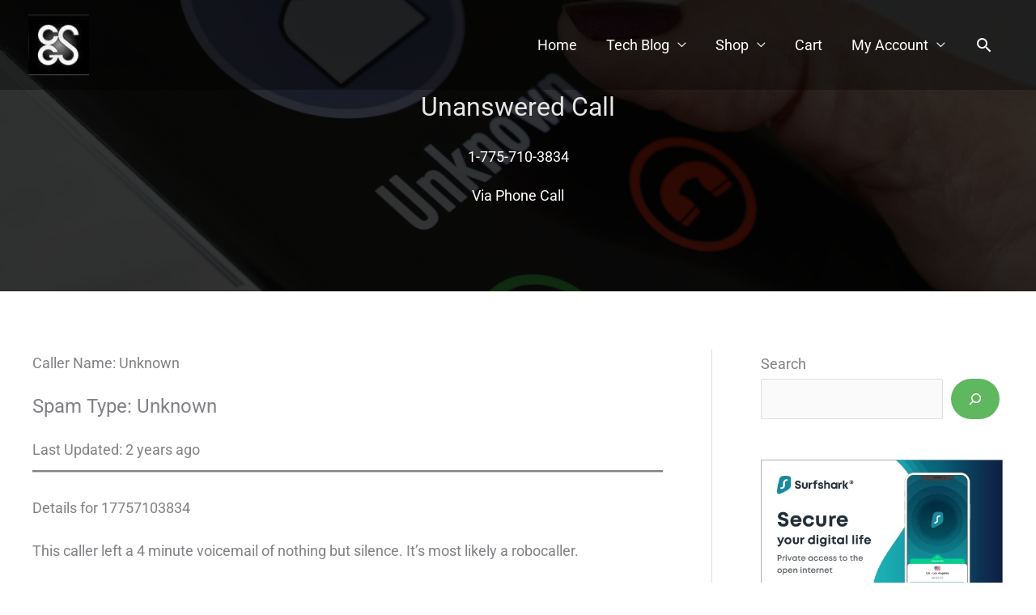

--- FILE ---
content_type: text/html; charset=UTF-8
request_url: https://cgscomputer.com/spam-number/1-775-710-3834/
body_size: 27911
content:
<!DOCTYPE html>
<html lang="en-US">
<head>
<meta charset="UTF-8">
<meta name="viewport" content="width=device-width, initial-scale=1">
	<link rel="profile" href="https://gmpg.org/xfn/11"> 
	
<!-- Author Meta Tags by Molongui Authorship Pro, visit: https://www.molongui.com/wordpress-plugin-post-authors -->
<meta name="author" content="Sharif Jameel">
<meta property="article:author" content="sharifjameel" />
<meta name="twitter:creator" content="@MentalZest" />
<!-- /Molongui Authorship -->

<title>1-775-710-3834 - Website Design Baltimore | SEO Baltimore | CGS Computers</title>
<link rel="preload" href="https://cgscomputer.com/wp-content/astra-local-fonts/abeezee/esDR31xSG-6AGleN2tWkkA.woff2" as="font" type="font/woff2" crossorigin><link rel="preload" href="https://cgscomputer.com/wp-content/astra-local-fonts/roboto/KFOMCnqEu92Fr1ME7kSn66aGLdTylUAMQXC89YmC2DPNWubEbVmUiAo.woff2" as="font" type="font/woff2" crossorigin><script id="cookieyes" type="9dbcffa61112f261d896916e-text/javascript" src="https://cdn-cookieyes.com/client_data/573bc3e5211998a54bd32b49/script.js" defer data-deferred="1"></script><script src="[data-uri]" defer type="9dbcffa61112f261d896916e-text/javascript"></script>
<meta name="dc.title" content="1-775-710-3834 - Website Design Baltimore | SEO Baltimore | CGS Computers">
<meta name="dc.description" content="This caller left a 4 minute voicemail of nothing but silence. It&#039;s most likely a robocaller.">
<meta name="dc.relation" content="https://cgscomputer.com/spam-number/1-775-710-3834/">
<meta name="dc.source" content="https://cgscomputer.com/">
<meta name="dc.language" content="en_US">
<meta name="description" content="This caller left a 4 minute voicemail of nothing but silence. It&#039;s most likely a robocaller.">
<meta name="robots" content="index, follow, max-snippet:-1, max-image-preview:large, max-video-preview:-1">
<link rel="canonical" href="https://cgscomputer.com/spam-number/1-775-710-3834/">
<meta property="og:url" content="https://cgscomputer.com/spam-number/1-775-710-3834/">
<meta property="og:site_name" content="Website Design Baltimore | SEO Baltimore | CGS Computers">
<meta property="og:locale" content="en_US">
<meta property="og:type" content="article">
<meta property="article:author" content="https://www.facebook.com/CGScomputer">
<meta property="article:publisher" content="https://www.facebook.com/CGScomputer">
<meta property="og:title" content="1-775-710-3834 - Website Design Baltimore | SEO Baltimore | CGS Computers">
<meta property="og:description" content="This caller left a 4 minute voicemail of nothing but silence. It&#039;s most likely a robocaller.">
<meta property="fb:pages" content="">
<meta property="fb:admins" content="">
<meta property="fb:app_id" content="">
<meta name="twitter:card" content="summary">
<meta name="twitter:site" content="@CGS_Computers">
<meta name="twitter:creator" content="@CGS_Computers">
<meta name="twitter:title" content="1-775-710-3834 - Website Design Baltimore | SEO Baltimore | CGS Computers">
<meta name="twitter:description" content="This caller left a 4 minute voicemail of nothing but silence. It&#039;s most likely a robocaller.">
<link href='https://analytics.cgscomputer.com' crossorigin rel='preconnect' />
<link rel="alternate" type="application/rss+xml" title="Website Design Baltimore | SEO Baltimore | CGS Computers &raquo; Feed" href="https://cgscomputer.com/feed/" />
<link rel="alternate" type="application/rss+xml" title="Website Design Baltimore | SEO Baltimore | CGS Computers &raquo; Comments Feed" href="https://cgscomputer.com/comments/feed/" />
<script type="application/ld+json">{"@context":"https:\/\/schema.org\/","@type":"Article","datePublished":"2023-10-27T19:19:39-04:00","dateModified":"2024-07-07T10:47:21-04:00","mainEntityOfPage":{"@type":"WebPage","@id":"https:\/\/cgscomputer.com\/spam-number\/1-775-710-3834\/"},"headline":"1-775-710-3834","author":{"@type":"Person","name":"Sharif Jameel","url":"https:\/\/cgswebdesigns.com"},"publisher":{"@type":"Organization","name":"CGS Web Designs","logo":{"@type":"ImageObject","url":"https:\/\/cgscomputer.com\/wp-content\/uploads\/2024\/06\/MUP2.png","width":"3150","height":"2100"},"sameAs":["https:\/\/www.facebook.com\/CGScomputer","https:\/\/twitter.com\/@CGS_Computers","https:\/\/www.instagram.com\/cgswebdesigns\/","https:\/\/www.youtube.com\/channel\/UCCtffg6l5s1kz-kIHuYComQ","https:\/\/www.linkedin.com\/company\/cgs-investments-llc-baltimore\/"]},"description":"This caller left a 4 minute voicemail of nothing but silence. It&#039;s most likely a robocaller."}</script>
<link rel="alternate" type="application/rss+xml" title="Website Design Baltimore | SEO Baltimore | CGS Computers &raquo; 1-775-710-3834 Comments Feed" href="https://cgscomputer.com/spam-number/1-775-710-3834/feed/" />
<link rel="alternate" title="oEmbed (JSON)" type="application/json+oembed" href="https://cgscomputer.com/wp-json/oembed/1.0/embed?url=https%3A%2F%2Fcgscomputer.com%2Fspam-number%2F1-775-710-3834%2F" />
<link rel="alternate" title="oEmbed (XML)" type="text/xml+oembed" href="https://cgscomputer.com/wp-json/oembed/1.0/embed?url=https%3A%2F%2Fcgscomputer.com%2Fspam-number%2F1-775-710-3834%2F&#038;format=xml" />
<script src="[data-uri]" defer type="9dbcffa61112f261d896916e-text/javascript"></script><style>.cp-popup-container .cpro-overlay,.cp-popup-container .cp-popup-wrapper{opacity:0;visibility:hidden;display:none}</style><style id='wp-img-auto-sizes-contain-inline-css'>
img:is([sizes=auto i],[sizes^="auto," i]){contain-intrinsic-size:3000px 1500px}
/*# sourceURL=wp-img-auto-sizes-contain-inline-css */
</style>

<link rel='stylesheet' id='astra-theme-css-css' href='https://cgscomputer.com/wp-content/themes/astra/assets/css/minified/style.min.css?ver=4.12.1' media='all' />
<link rel='stylesheet' id='astra-google-fonts-css' href='https://cgscomputer.com/wp-content/astra-local-fonts/astra-local-fonts.css?ver=4.12.1' media='all' />
<link rel='stylesheet' id='astra-theme-dynamic-css' href='https://cgscomputer.com/wp-content/uploads/astra/astra-theme-dynamic-css-post-20289.css?ver=1769563191' media='all' />
<style id='wp-emoji-styles-inline-css'>

	img.wp-smiley, img.emoji {
		display: inline !important;
		border: none !important;
		box-shadow: none !important;
		height: 1em !important;
		width: 1em !important;
		margin: 0 0.07em !important;
		vertical-align: -0.1em !important;
		background: none !important;
		padding: 0 !important;
	}
/*# sourceURL=wp-emoji-styles-inline-css */
</style>
<link rel='stylesheet' id='wp-block-library-css' href='https://cgscomputer.com/wp-includes/css/dist/block-library/style.min.css?ver=b18c7187e1f1a0b6d848b8f17e338985' media='all' />
<style id='wp-block-search-inline-css'>
.wp-block-search__button{margin-left:10px;word-break:normal}.wp-block-search__button.has-icon{line-height:0}.wp-block-search__button svg{height:1.25em;min-height:24px;min-width:24px;width:1.25em;fill:currentColor;vertical-align:text-bottom}:where(.wp-block-search__button){border:1px solid #ccc;padding:6px 10px}.wp-block-search__inside-wrapper{display:flex;flex:auto;flex-wrap:nowrap;max-width:100%}.wp-block-search__label{width:100%}.wp-block-search.wp-block-search__button-only .wp-block-search__button{box-sizing:border-box;display:flex;flex-shrink:0;justify-content:center;margin-left:0;max-width:100%}.wp-block-search.wp-block-search__button-only .wp-block-search__inside-wrapper{min-width:0!important;transition-property:width}.wp-block-search.wp-block-search__button-only .wp-block-search__input{flex-basis:100%;transition-duration:.3s}.wp-block-search.wp-block-search__button-only.wp-block-search__searchfield-hidden,.wp-block-search.wp-block-search__button-only.wp-block-search__searchfield-hidden .wp-block-search__inside-wrapper{overflow:hidden}.wp-block-search.wp-block-search__button-only.wp-block-search__searchfield-hidden .wp-block-search__input{border-left-width:0!important;border-right-width:0!important;flex-basis:0;flex-grow:0;margin:0;min-width:0!important;padding-left:0!important;padding-right:0!important;width:0!important}:where(.wp-block-search__input){appearance:none;border:1px solid #949494;flex-grow:1;font-family:inherit;font-size:inherit;font-style:inherit;font-weight:inherit;letter-spacing:inherit;line-height:inherit;margin-left:0;margin-right:0;min-width:3rem;padding:8px;text-decoration:unset!important;text-transform:inherit}:where(.wp-block-search__button-inside .wp-block-search__inside-wrapper){background-color:#fff;border:1px solid #949494;box-sizing:border-box;padding:4px}:where(.wp-block-search__button-inside .wp-block-search__inside-wrapper) .wp-block-search__input{border:none;border-radius:0;padding:0 4px}:where(.wp-block-search__button-inside .wp-block-search__inside-wrapper) .wp-block-search__input:focus{outline:none}:where(.wp-block-search__button-inside .wp-block-search__inside-wrapper) :where(.wp-block-search__button){padding:4px 8px}.wp-block-search.aligncenter .wp-block-search__inside-wrapper{margin:auto}.wp-block[data-align=right] .wp-block-search.wp-block-search__button-only .wp-block-search__inside-wrapper{float:right}
/*# sourceURL=https://cgscomputer.com/wp-includes/blocks/search/style.min.css */
</style>
<style id='wp-block-separator-inline-css'>
@charset "UTF-8";.wp-block-separator{border:none;border-top:2px solid}:root :where(.wp-block-separator.is-style-dots){height:auto;line-height:1;text-align:center}:root :where(.wp-block-separator.is-style-dots):before{color:currentColor;content:"···";font-family:serif;font-size:1.5em;letter-spacing:2em;padding-left:2em}.wp-block-separator.is-style-dots{background:none!important;border:none!important}
/*# sourceURL=https://cgscomputer.com/wp-includes/blocks/separator/style.min.css */
</style>
<style id='global-styles-inline-css'>
:root{--wp--preset--aspect-ratio--square: 1;--wp--preset--aspect-ratio--4-3: 4/3;--wp--preset--aspect-ratio--3-4: 3/4;--wp--preset--aspect-ratio--3-2: 3/2;--wp--preset--aspect-ratio--2-3: 2/3;--wp--preset--aspect-ratio--16-9: 16/9;--wp--preset--aspect-ratio--9-16: 9/16;--wp--preset--color--black: #000000;--wp--preset--color--cyan-bluish-gray: #abb8c3;--wp--preset--color--white: #ffffff;--wp--preset--color--pale-pink: #f78da7;--wp--preset--color--vivid-red: #cf2e2e;--wp--preset--color--luminous-vivid-orange: #ff6900;--wp--preset--color--luminous-vivid-amber: #fcb900;--wp--preset--color--light-green-cyan: #7bdcb5;--wp--preset--color--vivid-green-cyan: #00d084;--wp--preset--color--pale-cyan-blue: #8ed1fc;--wp--preset--color--vivid-cyan-blue: #0693e3;--wp--preset--color--vivid-purple: #9b51e0;--wp--preset--color--ast-global-color-0: var(--ast-global-color-0);--wp--preset--color--ast-global-color-1: var(--ast-global-color-1);--wp--preset--color--ast-global-color-2: var(--ast-global-color-2);--wp--preset--color--ast-global-color-3: var(--ast-global-color-3);--wp--preset--color--ast-global-color-4: var(--ast-global-color-4);--wp--preset--color--ast-global-color-5: var(--ast-global-color-5);--wp--preset--color--ast-global-color-6: var(--ast-global-color-6);--wp--preset--color--ast-global-color-7: var(--ast-global-color-7);--wp--preset--color--ast-global-color-8: var(--ast-global-color-8);--wp--preset--gradient--vivid-cyan-blue-to-vivid-purple: linear-gradient(135deg,rgb(6,147,227) 0%,rgb(155,81,224) 100%);--wp--preset--gradient--light-green-cyan-to-vivid-green-cyan: linear-gradient(135deg,rgb(122,220,180) 0%,rgb(0,208,130) 100%);--wp--preset--gradient--luminous-vivid-amber-to-luminous-vivid-orange: linear-gradient(135deg,rgb(252,185,0) 0%,rgb(255,105,0) 100%);--wp--preset--gradient--luminous-vivid-orange-to-vivid-red: linear-gradient(135deg,rgb(255,105,0) 0%,rgb(207,46,46) 100%);--wp--preset--gradient--very-light-gray-to-cyan-bluish-gray: linear-gradient(135deg,rgb(238,238,238) 0%,rgb(169,184,195) 100%);--wp--preset--gradient--cool-to-warm-spectrum: linear-gradient(135deg,rgb(74,234,220) 0%,rgb(151,120,209) 20%,rgb(207,42,186) 40%,rgb(238,44,130) 60%,rgb(251,105,98) 80%,rgb(254,248,76) 100%);--wp--preset--gradient--blush-light-purple: linear-gradient(135deg,rgb(255,206,236) 0%,rgb(152,150,240) 100%);--wp--preset--gradient--blush-bordeaux: linear-gradient(135deg,rgb(254,205,165) 0%,rgb(254,45,45) 50%,rgb(107,0,62) 100%);--wp--preset--gradient--luminous-dusk: linear-gradient(135deg,rgb(255,203,112) 0%,rgb(199,81,192) 50%,rgb(65,88,208) 100%);--wp--preset--gradient--pale-ocean: linear-gradient(135deg,rgb(255,245,203) 0%,rgb(182,227,212) 50%,rgb(51,167,181) 100%);--wp--preset--gradient--electric-grass: linear-gradient(135deg,rgb(202,248,128) 0%,rgb(113,206,126) 100%);--wp--preset--gradient--midnight: linear-gradient(135deg,rgb(2,3,129) 0%,rgb(40,116,252) 100%);--wp--preset--font-size--small: 13px;--wp--preset--font-size--medium: 20px;--wp--preset--font-size--large: 36px;--wp--preset--font-size--x-large: 42px;--wp--preset--spacing--20: 0.44rem;--wp--preset--spacing--30: 0.67rem;--wp--preset--spacing--40: 1rem;--wp--preset--spacing--50: 1.5rem;--wp--preset--spacing--60: 2.25rem;--wp--preset--spacing--70: 3.38rem;--wp--preset--spacing--80: 5.06rem;--wp--preset--shadow--natural: 6px 6px 9px rgba(0, 0, 0, 0.2);--wp--preset--shadow--deep: 12px 12px 50px rgba(0, 0, 0, 0.4);--wp--preset--shadow--sharp: 6px 6px 0px rgba(0, 0, 0, 0.2);--wp--preset--shadow--outlined: 6px 6px 0px -3px rgb(255, 255, 255), 6px 6px rgb(0, 0, 0);--wp--preset--shadow--crisp: 6px 6px 0px rgb(0, 0, 0);}:root { --wp--style--global--content-size: var(--wp--custom--ast-content-width-size);--wp--style--global--wide-size: var(--wp--custom--ast-wide-width-size); }:where(body) { margin: 0; }.wp-site-blocks > .alignleft { float: left; margin-right: 2em; }.wp-site-blocks > .alignright { float: right; margin-left: 2em; }.wp-site-blocks > .aligncenter { justify-content: center; margin-left: auto; margin-right: auto; }:where(.wp-site-blocks) > * { margin-block-start: 24px; margin-block-end: 0; }:where(.wp-site-blocks) > :first-child { margin-block-start: 0; }:where(.wp-site-blocks) > :last-child { margin-block-end: 0; }:root { --wp--style--block-gap: 24px; }:root :where(.is-layout-flow) > :first-child{margin-block-start: 0;}:root :where(.is-layout-flow) > :last-child{margin-block-end: 0;}:root :where(.is-layout-flow) > *{margin-block-start: 24px;margin-block-end: 0;}:root :where(.is-layout-constrained) > :first-child{margin-block-start: 0;}:root :where(.is-layout-constrained) > :last-child{margin-block-end: 0;}:root :where(.is-layout-constrained) > *{margin-block-start: 24px;margin-block-end: 0;}:root :where(.is-layout-flex){gap: 24px;}:root :where(.is-layout-grid){gap: 24px;}.is-layout-flow > .alignleft{float: left;margin-inline-start: 0;margin-inline-end: 2em;}.is-layout-flow > .alignright{float: right;margin-inline-start: 2em;margin-inline-end: 0;}.is-layout-flow > .aligncenter{margin-left: auto !important;margin-right: auto !important;}.is-layout-constrained > .alignleft{float: left;margin-inline-start: 0;margin-inline-end: 2em;}.is-layout-constrained > .alignright{float: right;margin-inline-start: 2em;margin-inline-end: 0;}.is-layout-constrained > .aligncenter{margin-left: auto !important;margin-right: auto !important;}.is-layout-constrained > :where(:not(.alignleft):not(.alignright):not(.alignfull)){max-width: var(--wp--style--global--content-size);margin-left: auto !important;margin-right: auto !important;}.is-layout-constrained > .alignwide{max-width: var(--wp--style--global--wide-size);}body .is-layout-flex{display: flex;}.is-layout-flex{flex-wrap: wrap;align-items: center;}.is-layout-flex > :is(*, div){margin: 0;}body .is-layout-grid{display: grid;}.is-layout-grid > :is(*, div){margin: 0;}body{padding-top: 0px;padding-right: 0px;padding-bottom: 0px;padding-left: 0px;}a:where(:not(.wp-element-button)){text-decoration: none;}:root :where(.wp-element-button, .wp-block-button__link){background-color: #32373c;border-width: 0;color: #fff;font-family: inherit;font-size: inherit;font-style: inherit;font-weight: inherit;letter-spacing: inherit;line-height: inherit;padding-top: calc(0.667em + 2px);padding-right: calc(1.333em + 2px);padding-bottom: calc(0.667em + 2px);padding-left: calc(1.333em + 2px);text-decoration: none;text-transform: inherit;}.has-black-color{color: var(--wp--preset--color--black) !important;}.has-cyan-bluish-gray-color{color: var(--wp--preset--color--cyan-bluish-gray) !important;}.has-white-color{color: var(--wp--preset--color--white) !important;}.has-pale-pink-color{color: var(--wp--preset--color--pale-pink) !important;}.has-vivid-red-color{color: var(--wp--preset--color--vivid-red) !important;}.has-luminous-vivid-orange-color{color: var(--wp--preset--color--luminous-vivid-orange) !important;}.has-luminous-vivid-amber-color{color: var(--wp--preset--color--luminous-vivid-amber) !important;}.has-light-green-cyan-color{color: var(--wp--preset--color--light-green-cyan) !important;}.has-vivid-green-cyan-color{color: var(--wp--preset--color--vivid-green-cyan) !important;}.has-pale-cyan-blue-color{color: var(--wp--preset--color--pale-cyan-blue) !important;}.has-vivid-cyan-blue-color{color: var(--wp--preset--color--vivid-cyan-blue) !important;}.has-vivid-purple-color{color: var(--wp--preset--color--vivid-purple) !important;}.has-ast-global-color-0-color{color: var(--wp--preset--color--ast-global-color-0) !important;}.has-ast-global-color-1-color{color: var(--wp--preset--color--ast-global-color-1) !important;}.has-ast-global-color-2-color{color: var(--wp--preset--color--ast-global-color-2) !important;}.has-ast-global-color-3-color{color: var(--wp--preset--color--ast-global-color-3) !important;}.has-ast-global-color-4-color{color: var(--wp--preset--color--ast-global-color-4) !important;}.has-ast-global-color-5-color{color: var(--wp--preset--color--ast-global-color-5) !important;}.has-ast-global-color-6-color{color: var(--wp--preset--color--ast-global-color-6) !important;}.has-ast-global-color-7-color{color: var(--wp--preset--color--ast-global-color-7) !important;}.has-ast-global-color-8-color{color: var(--wp--preset--color--ast-global-color-8) !important;}.has-black-background-color{background-color: var(--wp--preset--color--black) !important;}.has-cyan-bluish-gray-background-color{background-color: var(--wp--preset--color--cyan-bluish-gray) !important;}.has-white-background-color{background-color: var(--wp--preset--color--white) !important;}.has-pale-pink-background-color{background-color: var(--wp--preset--color--pale-pink) !important;}.has-vivid-red-background-color{background-color: var(--wp--preset--color--vivid-red) !important;}.has-luminous-vivid-orange-background-color{background-color: var(--wp--preset--color--luminous-vivid-orange) !important;}.has-luminous-vivid-amber-background-color{background-color: var(--wp--preset--color--luminous-vivid-amber) !important;}.has-light-green-cyan-background-color{background-color: var(--wp--preset--color--light-green-cyan) !important;}.has-vivid-green-cyan-background-color{background-color: var(--wp--preset--color--vivid-green-cyan) !important;}.has-pale-cyan-blue-background-color{background-color: var(--wp--preset--color--pale-cyan-blue) !important;}.has-vivid-cyan-blue-background-color{background-color: var(--wp--preset--color--vivid-cyan-blue) !important;}.has-vivid-purple-background-color{background-color: var(--wp--preset--color--vivid-purple) !important;}.has-ast-global-color-0-background-color{background-color: var(--wp--preset--color--ast-global-color-0) !important;}.has-ast-global-color-1-background-color{background-color: var(--wp--preset--color--ast-global-color-1) !important;}.has-ast-global-color-2-background-color{background-color: var(--wp--preset--color--ast-global-color-2) !important;}.has-ast-global-color-3-background-color{background-color: var(--wp--preset--color--ast-global-color-3) !important;}.has-ast-global-color-4-background-color{background-color: var(--wp--preset--color--ast-global-color-4) !important;}.has-ast-global-color-5-background-color{background-color: var(--wp--preset--color--ast-global-color-5) !important;}.has-ast-global-color-6-background-color{background-color: var(--wp--preset--color--ast-global-color-6) !important;}.has-ast-global-color-7-background-color{background-color: var(--wp--preset--color--ast-global-color-7) !important;}.has-ast-global-color-8-background-color{background-color: var(--wp--preset--color--ast-global-color-8) !important;}.has-black-border-color{border-color: var(--wp--preset--color--black) !important;}.has-cyan-bluish-gray-border-color{border-color: var(--wp--preset--color--cyan-bluish-gray) !important;}.has-white-border-color{border-color: var(--wp--preset--color--white) !important;}.has-pale-pink-border-color{border-color: var(--wp--preset--color--pale-pink) !important;}.has-vivid-red-border-color{border-color: var(--wp--preset--color--vivid-red) !important;}.has-luminous-vivid-orange-border-color{border-color: var(--wp--preset--color--luminous-vivid-orange) !important;}.has-luminous-vivid-amber-border-color{border-color: var(--wp--preset--color--luminous-vivid-amber) !important;}.has-light-green-cyan-border-color{border-color: var(--wp--preset--color--light-green-cyan) !important;}.has-vivid-green-cyan-border-color{border-color: var(--wp--preset--color--vivid-green-cyan) !important;}.has-pale-cyan-blue-border-color{border-color: var(--wp--preset--color--pale-cyan-blue) !important;}.has-vivid-cyan-blue-border-color{border-color: var(--wp--preset--color--vivid-cyan-blue) !important;}.has-vivid-purple-border-color{border-color: var(--wp--preset--color--vivid-purple) !important;}.has-ast-global-color-0-border-color{border-color: var(--wp--preset--color--ast-global-color-0) !important;}.has-ast-global-color-1-border-color{border-color: var(--wp--preset--color--ast-global-color-1) !important;}.has-ast-global-color-2-border-color{border-color: var(--wp--preset--color--ast-global-color-2) !important;}.has-ast-global-color-3-border-color{border-color: var(--wp--preset--color--ast-global-color-3) !important;}.has-ast-global-color-4-border-color{border-color: var(--wp--preset--color--ast-global-color-4) !important;}.has-ast-global-color-5-border-color{border-color: var(--wp--preset--color--ast-global-color-5) !important;}.has-ast-global-color-6-border-color{border-color: var(--wp--preset--color--ast-global-color-6) !important;}.has-ast-global-color-7-border-color{border-color: var(--wp--preset--color--ast-global-color-7) !important;}.has-ast-global-color-8-border-color{border-color: var(--wp--preset--color--ast-global-color-8) !important;}.has-vivid-cyan-blue-to-vivid-purple-gradient-background{background: var(--wp--preset--gradient--vivid-cyan-blue-to-vivid-purple) !important;}.has-light-green-cyan-to-vivid-green-cyan-gradient-background{background: var(--wp--preset--gradient--light-green-cyan-to-vivid-green-cyan) !important;}.has-luminous-vivid-amber-to-luminous-vivid-orange-gradient-background{background: var(--wp--preset--gradient--luminous-vivid-amber-to-luminous-vivid-orange) !important;}.has-luminous-vivid-orange-to-vivid-red-gradient-background{background: var(--wp--preset--gradient--luminous-vivid-orange-to-vivid-red) !important;}.has-very-light-gray-to-cyan-bluish-gray-gradient-background{background: var(--wp--preset--gradient--very-light-gray-to-cyan-bluish-gray) !important;}.has-cool-to-warm-spectrum-gradient-background{background: var(--wp--preset--gradient--cool-to-warm-spectrum) !important;}.has-blush-light-purple-gradient-background{background: var(--wp--preset--gradient--blush-light-purple) !important;}.has-blush-bordeaux-gradient-background{background: var(--wp--preset--gradient--blush-bordeaux) !important;}.has-luminous-dusk-gradient-background{background: var(--wp--preset--gradient--luminous-dusk) !important;}.has-pale-ocean-gradient-background{background: var(--wp--preset--gradient--pale-ocean) !important;}.has-electric-grass-gradient-background{background: var(--wp--preset--gradient--electric-grass) !important;}.has-midnight-gradient-background{background: var(--wp--preset--gradient--midnight) !important;}.has-small-font-size{font-size: var(--wp--preset--font-size--small) !important;}.has-medium-font-size{font-size: var(--wp--preset--font-size--medium) !important;}.has-large-font-size{font-size: var(--wp--preset--font-size--large) !important;}.has-x-large-font-size{font-size: var(--wp--preset--font-size--x-large) !important;}
/*# sourceURL=global-styles-inline-css */
</style>

<link rel='stylesheet' id='spectra-pro-block-css-css' href='https://cgscomputer.com/wp-content/plugins/spectra-pro/dist/style-blocks.css?ver=1.2.9' media='all' />
<script src="[data-uri]" defer type="9dbcffa61112f261d896916e-text/javascript"></script>
<link rel='stylesheet' id='astra-addon-css-css' href='https://cgscomputer.com/wp-content/uploads/astra-addon/astra-addon-697184fc6e4d14-05607126.css?ver=4.12.1' media='all' />
<link rel='stylesheet' id='astra-addon-dynamic-css' href='https://cgscomputer.com/wp-content/uploads/astra-addon/astra-addon-dynamic-css-post-20289.css?ver=1769563191' media='all' />
<link rel='stylesheet' id='uagb-block-css-css' href='https://cgscomputer.com/wp-content/uploads/uag-plugin/custom-style-blocks.css?ver=2.19.18' media='all' />
<link rel='stylesheet' id='uagb-block-positioning-css-css' href='https://cgscomputer.com/wp-content/plugins/ultimate-addons-for-gutenberg/assets/css/spectra-block-positioning.min.css?ver=2.19.18' media='all' />
<link rel='stylesheet' id='astra-child-theme-css-css' href='https://cgscomputer.com/wp-content/themes/astra-child/style.css?ver=1.0.0' media='all' />
<link rel='stylesheet' id='wp-block-paragraph-css' href='https://cgscomputer.com/wp-includes/blocks/paragraph/style.min.css?ver=b18c7187e1f1a0b6d848b8f17e338985' media='all' />
<script src="https://cgscomputer.com/wp-content/themes/astra/assets/js/minified/flexibility.min.js?ver=4.12.1" id="astra-flexibility-js" defer data-deferred="1" type="9dbcffa61112f261d896916e-text/javascript"></script>
<script id="astra-flexibility-js-after" src="[data-uri]" defer type="9dbcffa61112f261d896916e-text/javascript"></script>
<script src="https://cgscomputer.com/wp-includes/js/jquery/jquery.min.js?ver=3.7.1" id="jquery-core-js" type="9dbcffa61112f261d896916e-text/javascript"></script>
<script src="https://cgscomputer.com/wp-includes/js/jquery/jquery-migrate.min.js?ver=3.4.1" id="jquery-migrate-js" defer data-deferred="1" type="9dbcffa61112f261d896916e-text/javascript"></script>
<link rel="https://api.w.org/" href="https://cgscomputer.com/wp-json/" /><link rel="EditURI" type="application/rsd+xml" title="RSD" href="https://cgscomputer.com/xmlrpc.php?rsd" />

<link rel='shortlink' href='https://cgscomputer.com/?p=20289' />
            <style>
                .molongui-disabled-link
                {
                    border-bottom: none !important;
                    text-decoration: none !important;
                    color: inherit !important;
                    cursor: inherit !important;
                }
                .molongui-disabled-link:hover,
                .molongui-disabled-link:hover span
                {
                    border-bottom: none !important;
                    text-decoration: none !important;
                    color: inherit !important;
                    cursor: inherit !important;
                }
            </style>
            <style>.removed_link, a.removed_link {
	text-decoration: line-through;
}</style><style id="uagb-style-conditional-extension">@media (min-width: 1025px){body .uag-hide-desktop.uagb-google-map__wrap,body .uag-hide-desktop{display:none !important}}@media (min-width: 768px) and (max-width: 1024px){body .uag-hide-tab.uagb-google-map__wrap,body .uag-hide-tab{display:none !important}}@media (max-width: 767px){body .uag-hide-mob.uagb-google-map__wrap,body .uag-hide-mob{display:none !important}}</style><style id="uagb-style-frontend-20220">.wp-block-uagb-advanced-heading.uagb-block-bd3a07fb.wp-block-uagb-advanced-heading {text-align: left;}.wp-block-uagb-advanced-heading.uagb-block-bd3a07fb.wp-block-uagb-advanced-heading .uagb-desc-text{margin-bottom: 15px;}.wp-block-uagb-advanced-heading.uagb-block-bd3a07fb.wp-block-uagb-advanced-heading .uagb-highlight{font-style: normal;font-weight: Default;background: #007cba;color: #fff;-webkit-text-fill-color: #fff;}.wp-block-uagb-advanced-heading.uagb-block-bd3a07fb.wp-block-uagb-advanced-heading .uagb-highlight::-moz-selection{color: #fff;background: #007cba;-webkit-text-fill-color: #fff;}.wp-block-uagb-advanced-heading.uagb-block-bd3a07fb.wp-block-uagb-advanced-heading .uagb-highlight::selection{color: #fff;background: #007cba;-webkit-text-fill-color: #fff;}.wp-block-uagb-advanced-heading.uagb-block-bd3a07fb .uagb-heading-text{margin-bottom: 15px;}.wp-block-uagb-advanced-heading.uagb-block-bd3a07fb .uagb-desc-text{font-size: 24px;}.wp-block-uagb-advanced-heading.uagb-block-d09c83ce.wp-block-uagb-advanced-heading {text-align: left;}.wp-block-uagb-advanced-heading.uagb-block-d09c83ce.wp-block-uagb-advanced-heading .uagb-desc-text{margin-bottom: 15px;}.wp-block-uagb-advanced-heading.uagb-block-d09c83ce.wp-block-uagb-advanced-heading .uagb-highlight{font-style: normal;font-weight: Default;background: #007cba;color: #fff;-webkit-text-fill-color: #fff;}.wp-block-uagb-advanced-heading.uagb-block-d09c83ce.wp-block-uagb-advanced-heading .uagb-highlight::-moz-selection{color: #fff;background: #007cba;-webkit-text-fill-color: #fff;}.wp-block-uagb-advanced-heading.uagb-block-d09c83ce.wp-block-uagb-advanced-heading .uagb-highlight::selection{color: #fff;background: #007cba;-webkit-text-fill-color: #fff;}.wp-block-uagb-advanced-heading.uagb-block-ef21a12c.wp-block-uagb-advanced-heading {text-align: left;padding-bottom: 20px;}.wp-block-uagb-advanced-heading.uagb-block-ef21a12c.wp-block-uagb-advanced-heading .uagb-desc-text{margin-bottom: 15px;}.wp-block-uagb-advanced-heading.uagb-block-ef21a12c.wp-block-uagb-advanced-heading .uagb-highlight{font-style: normal;font-weight: Default;background: #007cba;color: #fff;-webkit-text-fill-color: #fff;}.wp-block-uagb-advanced-heading.uagb-block-ef21a12c.wp-block-uagb-advanced-heading .uagb-highlight::-moz-selection{color: #fff;background: #007cba;-webkit-text-fill-color: #fff;}.wp-block-uagb-advanced-heading.uagb-block-ef21a12c.wp-block-uagb-advanced-heading .uagb-highlight::selection{color: #fff;background: #007cba;-webkit-text-fill-color: #fff;}</style><style id="uagb-style-frontend-20209">.wp-block-uagb-container.uagb-block-237f7523 .uagb-container__shape-top svg{width: calc( 100% + 1.3px );}.wp-block-uagb-container.uagb-block-237f7523 .uagb-container__shape.uagb-container__shape-top .uagb-container__shape-fill{fill: rgba(51,51,51,1);}.wp-block-uagb-container.uagb-block-237f7523 .uagb-container__shape-bottom svg{width: calc( 100% + 1.3px );}.wp-block-uagb-container.uagb-block-237f7523 .uagb-container__shape.uagb-container__shape-bottom .uagb-container__shape-fill{fill: rgba(51,51,51,1);}.wp-block-uagb-container.uagb-block-237f7523 .uagb-container__video-wrap video{opacity: 0.2;}.wp-block-uagb-container.uagb-is-root-container .uagb-block-237f7523{max-width: 100%;width: 100%;}.wp-block-uagb-container.uagb-is-root-container.alignfull.uagb-block-237f7523 > .uagb-container-inner-blocks-wrap{--inner-content-custom-width: min( 100%, 1200px);max-width: var(--inner-content-custom-width);width: 100%;flex-direction: column;align-items: center;justify-content: center;flex-wrap: nowrap;row-gap: 20px;column-gap: 20px;}.wp-block-uagb-container.uagb-block-237f7523{min-height: 50vh;box-shadow: 0px 0px   #00000070 ;padding-top: 10px;padding-bottom: 10px;padding-left: 10px;padding-right: 10px;margin-top:  !important;margin-bottom:  !important;overflow: visible;order: initial;border-color: inherit;background-repeat: no-repeat;background-position: 50% 49%;background-size: cover;background-attachment: scroll;background-image: url(https://cgscomputer.com/wp-content/uploads/2023/10/hand-holding-cellphone-with-incoming-call-from-unknown-caller-fraud-scam-phishing-call-spoofing.jpg.webp);background-clip: padding-box;row-gap: 20px;column-gap: 20px;}.wp-block-uagb-container.uagb-block-237f7523::before{content: "";position: absolute;pointer-events: none;top: -0px;left: -0px;width: calc(100% + 0px + 0px);height: calc(100% + 0px + 0px);border-color: inherit;background: var(--ast-global-color-8);opacity: 0.8;}.wp-block-uagb-advanced-heading.uagb-block-e260ea02.wp-block-uagb-advanced-heading .uagb-heading-text{color: var(--ast-global-color-5);}.wp-block-uagb-advanced-heading.uagb-block-e260ea02.wp-block-uagb-advanced-heading {text-align: center;}.wp-block-uagb-advanced-heading.uagb-block-e260ea02.wp-block-uagb-advanced-heading a:hover{color: var(--ast-global-color-5);}.wp-block-uagb-advanced-heading.uagb-block-e260ea02.wp-block-uagb-advanced-heading .uagb-desc-text{color: var(--ast-global-color-6);margin-bottom: 15px;}.wp-block-uagb-advanced-heading.uagb-block-e260ea02.wp-block-uagb-advanced-heading .uagb-highlight{font-style: normal;font-weight: Default;background: #007cba;color: #fff;-webkit-text-fill-color: #fff;}.wp-block-uagb-advanced-heading.uagb-block-e260ea02.wp-block-uagb-advanced-heading .uagb-highlight::-moz-selection{color: #fff;background: #007cba;-webkit-text-fill-color: #fff;}.wp-block-uagb-advanced-heading.uagb-block-e260ea02.wp-block-uagb-advanced-heading .uagb-highlight::selection{color: #fff;background: #007cba;-webkit-text-fill-color: #fff;}.wp-block-uagb-advanced-heading.uagb-block-e260ea02 .uagb-heading-text{margin-bottom: 15px;}.wp-block-uagb-advanced-heading.uagb-block-e260ea02 .uagb-desc-text{font-size: 32px;}.wp-block-uagb-advanced-heading.uagb-block-b8ba1dbb.wp-block-uagb-advanced-heading .uagb-heading-text{color: var(--ast-global-color-5);}.wp-block-uagb-advanced-heading.uagb-block-b8ba1dbb.wp-block-uagb-advanced-heading {text-align: center;}.wp-block-uagb-advanced-heading.uagb-block-b8ba1dbb.wp-block-uagb-advanced-heading a:hover{color: var(--ast-global-color-5);}.wp-block-uagb-advanced-heading.uagb-block-b8ba1dbb.wp-block-uagb-advanced-heading .uagb-desc-text{color: var(--ast-global-color-6);margin-bottom: 15px;}.wp-block-uagb-advanced-heading.uagb-block-b8ba1dbb.wp-block-uagb-advanced-heading .uagb-highlight{font-style: normal;font-weight: Default;background: #007cba;color: #fff;-webkit-text-fill-color: #fff;}.wp-block-uagb-advanced-heading.uagb-block-b8ba1dbb.wp-block-uagb-advanced-heading .uagb-highlight::-moz-selection{color: #fff;background: #007cba;-webkit-text-fill-color: #fff;}.wp-block-uagb-advanced-heading.uagb-block-b8ba1dbb.wp-block-uagb-advanced-heading .uagb-highlight::selection{color: #fff;background: #007cba;-webkit-text-fill-color: #fff;}.wp-block-uagb-advanced-heading.uagb-block-b8ba1dbb .uagb-desc-text{font-size: 32px;}@media only screen and (max-width: 976px) {.wp-block-uagb-container.uagb-is-root-container .uagb-block-237f7523{width: 100%;}.wp-block-uagb-container.uagb-is-root-container.alignfull.uagb-block-237f7523 > .uagb-container-inner-blocks-wrap{--inner-content-custom-width: min( 100%, 1024px);max-width: var(--inner-content-custom-width);width: 100%;}.wp-block-uagb-container.uagb-block-237f7523{padding-top: 10px;padding-bottom: 10px;padding-left: 10px;padding-right: 10px;margin-top:  !important;margin-bottom:  !important;order: initial;background-image: url(https://cgscomputer.com/wp-content/uploads/2023/10/hand-holding-cellphone-with-incoming-call-from-unknown-caller-fraud-scam-phishing-call-spoofing.jpg.webp);background-clip: padding-box;}.wp-block-uagb-container.uagb-block-237f7523::before{top: -0px;left: -0px;width: calc(100% + 0px + 0px);height: calc(100% + 0px + 0px);background: var(--ast-global-color-8);opacity: 0.8;}}@media only screen and (max-width: 767px) {.wp-block-uagb-container.uagb-is-root-container .uagb-block-237f7523{max-width: 100%;width: 100%;}.wp-block-uagb-container.uagb-is-root-container.alignfull.uagb-block-237f7523 > .uagb-container-inner-blocks-wrap{--inner-content-custom-width: min( 100%, 767px);max-width: var(--inner-content-custom-width);width: 100%;flex-wrap: wrap;}.wp-block-uagb-container.uagb-block-237f7523{padding-top: 10px;padding-bottom: 10px;padding-left: 10px;padding-right: 10px;margin-top:  !important;margin-bottom:  !important;order: initial;background-image: url(https://cgscomputer.com/wp-content/uploads/2023/10/hand-holding-cellphone-with-incoming-call-from-unknown-caller-fraud-scam-phishing-call-spoofing.jpg.webp);background-clip: padding-box;}.wp-block-uagb-container.uagb-block-237f7523::before{top: -0px;left: -0px;width: calc(100% + 0px + 0px);height: calc(100% + 0px + 0px);background: var(--ast-global-color-8);opacity: 0.8;}}</style><link rel="icon" href="https://cgscomputer.com/wp-content/uploads/2019/10/CGS-Header-Fade-Logo-e1565216652364-70x70.jpg" sizes="32x32" />
<link rel="icon" href="https://cgscomputer.com/wp-content/uploads/2019/10/CGS-Header-Fade-Logo-e1565216652364.jpg" sizes="192x192" />
<link rel="apple-touch-icon" href="https://cgscomputer.com/wp-content/uploads/2019/10/CGS-Header-Fade-Logo-e1565216652364.jpg" />
<meta name="msapplication-TileImage" content="https://cgscomputer.com/wp-content/uploads/2019/10/CGS-Header-Fade-Logo-e1565216652364.jpg" />
		<style id="wp-custom-css">
			/*Round Corders of Sub-Menu Boxes*/
.sub-menu {
	border-radius: 5px;
}
/*End Sub-Menu Style*/

/*Top Blog Post Styles*/
.intro-excerpt {
	font-style: italic;
}

.intro-image-cred {
	position: relative;
	font-size: 14px;
	text-align: right;
	margin-top: -25px;
	padding-right: 10px;
	color: #FFFFFF;
	background: rgba(0,0,0,.5);
}

.intro-image-cred a {
	color: #FFFFFF;
}

.entry-meta {
	padding-top: 15px;
}

.code-block-3 {
	padding-bottom: 25px;
}
/*End Blog Post Top Styling*/

/*Add Shadow to Post Grid*/

.uagb-post__inner-wrap {
	box-shadow: 0px 0px 20px 0px #3a3a3a;
	transition-duration: 0.3s;
}

.uagb-post__inner-wrap:hover {
	box-shadow: 0px 0px 20px 0px #5fb760;
	transition-duration: 0.3s;
}
/*End Post Grid Shadow*/

/*Sizing for Post Grid on Mobile/Small Screens*/

@media (min-width: 800px) {
.uagb-post__inner-wrap img {
	max-width: 700px;
	height: 350px;
	object-fit: cover;
}
}
/*Caption Styling*
.wp-block-image figcaption {
	font-size: 14px;
	position: relative;
	/*color: #FFFFFF;*/
	/*margin-top: -25px;*
	padding-left: 10px;
	padding-right: 10px;
	background-color: rgba(0,0,0,0.05);
	border-radius: 10px;
}
/*End Caption Styling*/

/*Archive Disclaimer Styling*/
.archive-disclaimer {
	padding-right: 20px;
	padding-left: 20px;
}
/*End Archive Disclaimer*/

/*FooBox Lightbox Customization*/
.fbx-rounded .fbx-inner {
	border: none;
}

.fbx-light .fbx-next, .fbx-light .fbx-prev, .fbx-light .fbx-close {
	background-color: rgba(0,0,0,0.5);
	border: none;
}

.fbx-light .fbx-close, .fbx-light .fbx-close:before, .fbx-light .fbx-error-msg, .fbx-light .fbx-fullscreen-toggle, .fbx-light .fbx-fullscreen-toggle:before, .fbx-light .fbx-loader, .fbx-light .fbx-loader:before, .fbx-light .fbx-next, .fbx-light .fbx-next:before, .fbx-light .fbx-pause, .fbx-light .fbx-pause:before, .fbx-light .fbx-play, .fbx-light .fbx-play:before, .fbx-light .fbx-prev, .fbx-light .fbx-prev:before, .fbx-light .fbx-social-toggle, .fbx-light .fbx-social-toggle:before, .fbx-light.fbx-inset-buttons .fbx-next:before, .fbx-light.fbx-inset-buttons .fbx-prev:before, .fbx-metro.fbx-light .fbx-count, .fbx-metro.fbx-light .fbx-credit a {
	color: #FFFFFF !important;
}


/*Adjust Position of Sticky Sidebar Ads*
@media screen and (min-width: 600px) {
.code-block-13 {
	padding-top: 60px;
}
}

/*Fix Button Alignment after WP 6.1 Update*/
.cgs-center-buttons {
	text-align: center;
}

/*Caption Customization Block Editor*/
/*
wp-block-image figcaption {
	font-size: 16px;
	font-weight: normal;
}
*/

.wp-block-image {
	position: relative;
	padding: 0px;
	display: block;
	padding-bottom: 20px;
}

.wp-block-image img {
	display: block;
	max-width: 100%;
	height: auto;
}

.wp-block-image figcaption {
	display: block;
	font-size: 16px;
	font-weight: normal;
	opacity: 0;
	position: absolute;
	text-align: left;
	padding-left: 10px;
	margin-bottom: 10px;
	padding-right: 10px;
	width: 100%;
	color: white;
	left: 0;
	bottom: 20px;
	z-index: 2;
	-webkit-box-sizing: border-box;
	box-sizing: border-box;
	background-color: rgba(32,32,32,.75);
	-webkit-transition: opacity .4s ease-in-out;
	transition: opacity .4s ease-in-out;
}

.wp-block-image:before {
	content: "?";
	position: absolute;
	bottom: 30px;
	left: 10px;
	background: rgba(255,255,255,0.75);
	color:black;
	width: 24px;
	height: 24px;
	-webkit-border-radius: 12px;
	-moz-border-radius: 12px;
	border-radius: 12px;
	text-align: center;
	line-height: 24px;
  -webkit-transition: all 0.4s ease;
  -moz-transition: all 0.4s ease;
  -o-transition: all 0.4s ease;
  opacity: 0.75;
}

.wp-block-image:hover figcaption {
	opacity: 1;
}

.wp-block-image:hover:before {
	opacity: 0;
}

/*Gallery Captions*/
.gallery-caption:hover {
	opacity: 1;
}

.aft-image-caption {
	font-size: 14px;
	font-style: italic;
	position: absolute;
}

.wp-caption:hover .wp-caption-text {
	opacity: 1;
}

.wp-caption:hover:before {
	opacity: 0;
}

/*New Block Gallery*/

.blocks-gallery-item .blocks-gallery-image figcaption, .blocks-gallery-grid .blocks-gallery-item figcaption {
	display: block;
	font-size: 16px;
	font-weight: normal;
	opacity: 0;
	position: absolute;
	text-align: left;
	padding-top: 0;
	padding-left: 10px;
	padding-right: 10px;
	margin-bottom: 0px;
	width: 100%;
	color: white;
	left: 0;
	bottom: 0;
	z-index: 2;
	-webkit-box-sizing: border-box;
	box-sizing: border-box;
	background-color: rgba(32,32,32,.75);
	-webkit-transition: opacity .4s ease-in-out;
	transition: opacity .4s ease-in-out;
}

.blocks-gallery-item:before {
	content: "?";
	position: absolute;
	bottom: 10px;
	left: 10px;
	background: rgba(255,255,255,0.75);
	color:black;
	width: 24px;
	height: 24px;
	-webkit-border-radius: 12px;
	-moz-border-radius: 12px;
	border-radius: 12px;
	text-align: center;
	line-height: 24px;
  -webkit-transition: all 0.4s ease;
  -moz-transition: all 0.4s ease;
  -o-transition: all 0.4s ease;
  opacity: 0.75;
}

.blocks-gallery-item:hover figcaption {
	opacity: 1;
}

.blocks-gallery-item:hover:before {
	opacity: 0;
}

/*Table of Contents Block Bottom Padding*/

.wp-block-uagb-table-of-contents {
	padding-bottom: 25px;
}

/*Fix bottom padding on Reddit Embeds*/
.is-provider-reddit {
	padding-bottom: 25px;
}		</style>
		
<script async src="[data-uri]" defer type="9dbcffa61112f261d896916e-text/javascript"></script><link rel='stylesheet' id='astra-widgets-astra-widget-social-profiles-css' href='https://cgscomputer.com/wp-content/plugins/astra-widgets/assets/css/minified/astra-widget-social-profiles.min.css?ver=1.2.15' media='all' />
<style id='astra-widgets-astra-widget-social-profiles-inline-css'>
#astra-widget-social-profiles-2 .astra-widget-social-profiles-inner.icon-official-color.simple li .facebook-f.ast-widget-icon svg{fill:#3b5998;}#astra-widget-social-profiles-2 .astra-widget-social-profiles-inner.icon-official-color li .facebook-f.ast-widget-icon svg{fill:#ffffff;}#astra-widget-social-profiles-2 .astra-widget-social-profiles-inner.icon-official-color.circle li .facebook-f.ast-widget-icon, #astra-widget-social-profiles-2 .astra-widget-social-profiles-inner.icon-official-color.square li .facebook-f.ast-widget-icon{background-color:#3b5998;}#astra-widget-social-profiles-2 .astra-widget-social-profiles-inner.icon-official-color.square-outline li .facebook-f.ast-widget-icon svg,#astra-widget-social-profiles-2 .astra-widget-social-profiles-inner.icon-official-color.circle-outline li .facebook-f.ast-widget-icon svg{fill:#3b5998;}#astra-widget-social-profiles-2 .astra-widget-social-profiles-inner.icon-official-color.square-outline li .facebook-f.ast-widget-icon, #astra-widget-social-profiles-2 .astra-widget-social-profiles-inner.icon-official-color.circle-outline li .facebook-f.ast-widget-icon{border-color:#3b5998;}#astra-widget-social-profiles-2 .astra-widget-social-profiles-inner.icon-official-color.simple li .twitter.ast-widget-icon svg{fill:#55acee;}#astra-widget-social-profiles-2 .astra-widget-social-profiles-inner.icon-official-color li .twitter.ast-widget-icon svg{fill:#ffffff;}#astra-widget-social-profiles-2 .astra-widget-social-profiles-inner.icon-official-color.circle li .twitter.ast-widget-icon, #astra-widget-social-profiles-2 .astra-widget-social-profiles-inner.icon-official-color.square li .twitter.ast-widget-icon{background-color:#55acee;}#astra-widget-social-profiles-2 .astra-widget-social-profiles-inner.icon-official-color.square-outline li .twitter.ast-widget-icon svg,#astra-widget-social-profiles-2 .astra-widget-social-profiles-inner.icon-official-color.circle-outline li .twitter.ast-widget-icon svg{fill:#55acee;}#astra-widget-social-profiles-2 .astra-widget-social-profiles-inner.icon-official-color.square-outline li .twitter.ast-widget-icon, #astra-widget-social-profiles-2 .astra-widget-social-profiles-inner.icon-official-color.circle-outline li .twitter.ast-widget-icon{border-color:#55acee;}#astra-widget-social-profiles-2 .astra-widget-social-profiles-inner.icon-official-color.simple li .youtube-square.ast-widget-icon svg{fill:#ff0000;}#astra-widget-social-profiles-2 .astra-widget-social-profiles-inner.icon-official-color li .youtube-square.ast-widget-icon svg{fill:#ffffff;}#astra-widget-social-profiles-2 .astra-widget-social-profiles-inner.icon-official-color.circle li .youtube-square.ast-widget-icon, #astra-widget-social-profiles-2 .astra-widget-social-profiles-inner.icon-official-color.square li .youtube-square.ast-widget-icon{background-color:#ff0000;}#astra-widget-social-profiles-2 .astra-widget-social-profiles-inner.icon-official-color.square-outline li .youtube-square.ast-widget-icon svg,#astra-widget-social-profiles-2 .astra-widget-social-profiles-inner.icon-official-color.circle-outline li .youtube-square.ast-widget-icon svg{fill:#ff0000;}#astra-widget-social-profiles-2 .astra-widget-social-profiles-inner.icon-official-color.square-outline li .youtube-square.ast-widget-icon, #astra-widget-social-profiles-2 .astra-widget-social-profiles-inner.icon-official-color.circle-outline li .youtube-square.ast-widget-icon{border-color:#ff0000;}#astra-widget-social-profiles-2 .astra-widget-social-profiles-inner .ast-widget-icon{font-size:24px;}#astra-widget-social-profiles-2 .astra-widget-social-profiles-inner.circle li .ast-widget-icon, #astra-widget-social-profiles-2 .astra-widget-social-profiles-inner.circle-outline li .ast-widget-icon{font-size:24px;}#astra-widget-social-profiles-2 .astra-widget-social-profiles-inner li > a .ast-widget-icon{margin-right:px;}#astra-widget-social-profiles-2 .astra-widget-social-profiles-inner.stack li > a {padding-bottom:20px;}#astra-widget-social-profiles-2 .astra-widget-social-profiles-inner.inline li > a {padding-right:20px;}#astra-widget-social-profiles-2 .astra-widget-social-profiles-inner.inline li:last-child a {padding-right:0;}#astra-widget-social-profiles-2 .astra-widget-social-profiles-inner li:last-child a{margin-right:0;padding-bottom:0;}
/*# sourceURL=astra-widgets-astra-widget-social-profiles-inline-css */
</style>
<script data-cfasync="false" nonce="54456979-e68e-473e-8785-24352b3444d7">try{(function(w,d){!function(j,k,l,m){if(j.zaraz)console.error("zaraz is loaded twice");else{j[l]=j[l]||{};j[l].executed=[];j.zaraz={deferred:[],listeners:[]};j.zaraz._v="5874";j.zaraz._n="54456979-e68e-473e-8785-24352b3444d7";j.zaraz.q=[];j.zaraz._f=function(n){return async function(){var o=Array.prototype.slice.call(arguments);j.zaraz.q.push({m:n,a:o})}};for(const p of["track","set","debug"])j.zaraz[p]=j.zaraz._f(p);j.zaraz.init=()=>{var q=k.getElementsByTagName(m)[0],r=k.createElement(m),s=k.getElementsByTagName("title")[0];s&&(j[l].t=k.getElementsByTagName("title")[0].text);j[l].x=Math.random();j[l].w=j.screen.width;j[l].h=j.screen.height;j[l].j=j.innerHeight;j[l].e=j.innerWidth;j[l].l=j.location.href;j[l].r=k.referrer;j[l].k=j.screen.colorDepth;j[l].n=k.characterSet;j[l].o=(new Date).getTimezoneOffset();if(j.dataLayer)for(const t of Object.entries(Object.entries(dataLayer).reduce((u,v)=>({...u[1],...v[1]}),{})))zaraz.set(t[0],t[1],{scope:"page"});j[l].q=[];for(;j.zaraz.q.length;){const w=j.zaraz.q.shift();j[l].q.push(w)}r.defer=!0;for(const x of[localStorage,sessionStorage])Object.keys(x||{}).filter(z=>z.startsWith("_zaraz_")).forEach(y=>{try{j[l]["z_"+y.slice(7)]=JSON.parse(x.getItem(y))}catch{j[l]["z_"+y.slice(7)]=x.getItem(y)}});r.referrerPolicy="origin";r.src="/cdn-cgi/zaraz/s.js?z="+btoa(encodeURIComponent(JSON.stringify(j[l])));q.parentNode.insertBefore(r,q)};["complete","interactive"].includes(k.readyState)?zaraz.init():j.addEventListener("DOMContentLoaded",zaraz.init)}}(w,d,"zarazData","script");window.zaraz._p=async d$=>new Promise(ea=>{if(d$){d$.e&&d$.e.forEach(eb=>{try{const ec=d.querySelector("script[nonce]"),ed=ec?.nonce||ec?.getAttribute("nonce"),ee=d.createElement("script");ed&&(ee.nonce=ed);ee.innerHTML=eb;ee.onload=()=>{d.head.removeChild(ee)};d.head.appendChild(ee)}catch(ef){console.error(`Error executing script: ${eb}\n`,ef)}});Promise.allSettled((d$.f||[]).map(eg=>fetch(eg[0],eg[1])))}ea()});zaraz._p({"e":["(function(w,d){})(window,document)"]});})(window,document)}catch(e){throw fetch("/cdn-cgi/zaraz/t"),e;};</script></head>

<body itemtype='https://schema.org/Blog' itemscope='itemscope' class="wp-singular spam-number-template-default single single-spam-number postid-20289 wp-custom-logo wp-embed-responsive wp-theme-astra wp-child-theme-astra-child cp_aff_false piotnetforms-edit ast-desktop ast-plain-container ast-right-sidebar astra-4.12.1 ast-header-custom-item-inside ast-full-width-primary-header ast-sticky-sidebar group-blog ast-blog-single-style-1 ast-custom-post-type ast-single-post ast-inherit-site-logo-transparent ast-theme-transparent-header ast-above-mobile-menu-align-stack ast-default-menu-enable ast-default-above-menu-enable ast-default-below-menu-enable ast-full-width-header ast-sticky-main-shrink ast-sticky-header-shrink ast-inherit-site-logo-sticky ast-primary-sticky-enabled ast-normal-title-enabled astra-addon-4.12.1">
<noscript><p><img src="https://analytics.cgscomputer.com/matomo.php?idsite=2&amp;rec=1" style="border:0;" alt="" /></p></noscript>
<a
	class="skip-link screen-reader-text"
	href="#content">
		Skip to content</a>

<div
class="hfeed site" id="page">
			<header
		class="site-header ast-primary-submenu-animation-fade header-main-layout-1 ast-primary-menu-enabled ast-logo-title-inline ast-hide-custom-menu-mobile ast-menu-toggle-icon ast-mobile-header-inline ast-above-header-mobile-stack ast-below-header-mobile-stack" id="masthead" itemtype="https://schema.org/WPHeader" itemscope="itemscope" itemid="#masthead"		>
			
<div class="main-header-bar-wrap">
	<div class="main-header-bar">
				<div class="ast-container">

			<div class="ast-flex main-header-container">
				
		<div class="site-branding">
			<div
			class="ast-site-identity" itemtype="https://schema.org/Organization" itemscope="itemscope"			>
				<span class="site-logo-img"><a href="https://cgscomputer.com/" class="custom-logo-link" rel="home"><img width="75" height="75" src="https://cgscomputer.com/wp-content/uploads/2019/08/CGS-Header-Fade-Logo-e1565216652364-75x75.jpg.webp" class="custom-logo" alt="Website Design Baltimore | SEO Baltimore | CGS Computers" decoding="async" srcset="https://cgscomputer.com/wp-content/uploads/2019/08/CGS-Header-Fade-Logo-e1565216652364-75x75.jpg.webp 75w, https://cgscomputer.com/wp-content/uploads/2019/08/CGS-Header-Fade-Logo-e1565216652364-70x70.jpg.webp 70w, https://cgscomputer.com/wp-content/uploads/2019/08/CGS-Header-Fade-Logo-e1565216652364.jpg.webp 100w" sizes="(max-width: 75px) 100vw, 75px" /></a></span>			</div>
		</div>

		<!-- .site-branding -->
				<div class="ast-mobile-menu-buttons">

			
					<div class="ast-button-wrap">
			<button type="button" class="menu-toggle main-header-menu-toggle  ast-mobile-menu-buttons-minimal "  aria-controls='primary-menu' aria-expanded='false'>
				<span class="screen-reader-text">Main Menu</span>
				<span class="ast-icon icon-menu-bars"><span class="menu-toggle-icon"></span></span>							</button>
		</div>
			
			
		</div>
			<div class="ast-main-header-bar-alignment"><div class="main-header-bar-navigation"><nav class="site-navigation ast-flex-grow-1 navigation-accessibility" id="primary-site-navigation" aria-label="Site Navigation" itemtype="https://schema.org/SiteNavigationElement" itemscope="itemscope"><div class="main-navigation"><ul id="primary-menu" class="main-header-menu ast-menu-shadow ast-nav-menu ast-flex ast-justify-content-flex-end  submenu-with-border astra-menu-animation-fade "><li id="menu-item-12806" class="menu-item menu-item-type-post_type menu-item-object-page menu-item-home menu-item-12806"><a href="https://cgscomputer.com/" class="menu-link">Home</a></li>
<li id="menu-item-12807" class="menu-item menu-item-type-post_type menu-item-object-page current_page_parent menu-item-has-children menu-item-12807"><a aria-expanded="false" href="https://cgscomputer.com/tech-blog-archive/" class="menu-link">Tech Blog</a><button class="ast-menu-toggle" aria-expanded="false" aria-label="Toggle Menu"><span class="ast-icon icon-arrow"></span></button>
<ul class="sub-menu">
	<li id="menu-item-12808" class="menu-item menu-item-type-taxonomy menu-item-object-category menu-item-12808"><a href="https://cgscomputer.com/category/cybersec/" class="menu-link">Cyber Security</a></li>
	<li id="menu-item-12810" class="menu-item menu-item-type-taxonomy menu-item-object-category menu-item-12810"><a href="https://cgscomputer.com/category/tech-news/" class="menu-link">Tech News</a></li>
	<li id="menu-item-12811" class="menu-item menu-item-type-taxonomy menu-item-object-category menu-item-12811"><a href="https://cgscomputer.com/category/web-design/" class="menu-link">Web Design</a></li>
	<li id="menu-item-12809" class="menu-item menu-item-type-taxonomy menu-item-object-category menu-item-12809"><a href="https://cgscomputer.com/category/wordpress/" class="menu-link">WordPress</a></li>
	<li id="menu-item-12812" class="menu-item menu-item-type-taxonomy menu-item-object-category menu-item-12812"><a href="https://cgscomputer.com/category/seo/" class="menu-link">SEO</a></li>
	<li id="menu-item-17900" class="menu-item menu-item-type-post_type menu-item-object-page menu-item-17900"><a href="https://cgscomputer.com/sitemap/" class="menu-link">Sitemap</a></li>
</ul>
</li>
<li id="menu-item-13343" class="menu-item menu-item-type-custom menu-item-object-custom menu-item-has-children menu-item-13343"><a aria-expanded="false" href="https://store.cgscomputer.com" class="menu-link">Shop</a><button class="ast-menu-toggle" aria-expanded="false" aria-label="Toggle Menu"><span class="ast-icon icon-arrow"></span></button>
<ul class="sub-menu">
	<li id="menu-item-13346" class="menu-item menu-item-type-custom menu-item-object-custom menu-item-13346"><a href="https://store.cgscomputer.com/product-category/apparel/" class="menu-link">Apparel</a></li>
	<li id="menu-item-13347" class="menu-item menu-item-type-custom menu-item-object-custom menu-item-13347"><a href="https://store.cgscomputer.com/product-category/accessories/" class="menu-link">Accessories</a></li>
	<li id="menu-item-13348" class="menu-item menu-item-type-custom menu-item-object-custom menu-item-13348"><a href="https://store.cgscomputer.com/product-category/services/" class="menu-link">Services</a></li>
	<li id="menu-item-13349" class="menu-item menu-item-type-custom menu-item-object-custom menu-item-13349"><a href="https://store.cgscomputer.com/product-category/electronics/" class="menu-link">Electronics</a></li>
	<li id="menu-item-13350" class="menu-item menu-item-type-custom menu-item-object-custom menu-item-13350"><a href="https://store.cgscomputer.com/product-category/ebooks/" class="menu-link">eBooks</a></li>
	<li id="menu-item-13351" class="menu-item menu-item-type-custom menu-item-object-custom menu-item-13351"><a href="https://store.cgscomputer.com/" class="menu-link">All Items</a></li>
	<li id="menu-item-17901" class="menu-item menu-item-type-custom menu-item-object-custom menu-item-17901"><a href="https://store.cgscomputer.com/sitemap/" class="menu-link">Sitemap</a></li>
</ul>
</li>
<li id="menu-item-13344" class="menu-item menu-item-type-custom menu-item-object-custom menu-item-13344"><a href="https://store.cgscomputer.com/cart/" class="menu-link">Cart</a></li>
<li id="menu-item-13345" class="menu-item menu-item-type-custom menu-item-object-custom menu-item-has-children menu-item-13345"><a aria-expanded="false" href="https://store.cgscomputer.com/my-account/" class="menu-link">My Account</a><button class="ast-menu-toggle" aria-expanded="false" aria-label="Toggle Menu"><span class="ast-icon icon-arrow"></span></button>
<ul class="sub-menu">
	<li id="menu-item-13352" class="menu-item menu-item-type-custom menu-item-object-custom menu-item-13352"><a href="https://store.cgscomputer.com/my-account/edit-account/" class="menu-link">Account Details</a></li>
	<li id="menu-item-13353" class="menu-item menu-item-type-custom menu-item-object-custom menu-item-13353"><a href="https://store.cgscomputer.com/my-account/orders/" class="menu-link">Orders</a></li>
	<li id="menu-item-13354" class="menu-item menu-item-type-custom menu-item-object-custom menu-item-13354"><a href="https://store.cgscomputer.com/my-account/downloads/" class="menu-link">Downloads</a></li>
	<li id="menu-item-16865" class="menu-item menu-item-type-custom menu-item-object-custom menu-item-16865"><a href="https://support.cgscomputer.com" class="menu-link">Support Portal</a></li>
</ul>
</li>
			<li class="ast-masthead-custom-menu-items search-custom-menu-item">
						<div class="ast-search-menu-icon slide-search" >
		<form role="search" method="get" class="search-form" action="https://cgscomputer.com/">
	<label for="search-field">
		<span class="screen-reader-text">Search for:</span>
		<input type="search" id="search-field" class="search-field"   placeholder="Search..." value="" name="s" tabindex="-1">
			</label>
	</form>
			<div class="ast-search-icon">
				<a class="slide-search astra-search-icon" role="button" tabindex="0" aria-label="Search button" href="#">
					<span class="screen-reader-text">Search</span>
					<span class="ast-icon icon-search"></span>				</a>
			</div>
		</div>
					</li>
			</ul></div></nav></div></div>			</div><!-- Main Header Container -->
		</div><!-- ast-row -->
			</div> <!-- Main Header Bar -->
</div> <!-- Main Header Bar Wrap -->
				<header id="ast-fixed-header" class="site-header ast-primary-submenu-animation-fade header-main-layout-1 ast-primary-menu-enabled ast-logo-title-inline ast-hide-custom-menu-mobile ast-menu-toggle-icon ast-mobile-header-inline ast-above-header-mobile-stack ast-below-header-mobile-stack" style="visibility: hidden;" data-type="fixed-header">

					
					
					
<div class="main-header-bar-wrap">
	<div class="main-header-bar">
				<div class="ast-container">

			<div class="ast-flex main-header-container">
				
		<div class="site-branding">
			<div
			class="ast-site-identity" itemtype="https://schema.org/Organization" itemscope="itemscope"			>
				<span class="site-logo-img"><a href="https://cgscomputer.com/" class="custom-logo-link" rel="home"><img width="75" height="75" src="https://cgscomputer.com/wp-content/uploads/2019/08/CGS-Header-Fade-Logo-e1565216652364-75x75.jpg.webp" class="custom-logo" alt="Website Design Baltimore | SEO Baltimore | CGS Computers" decoding="async" srcset="https://cgscomputer.com/wp-content/uploads/2019/08/CGS-Header-Fade-Logo-e1565216652364-75x75.jpg.webp 75w, https://cgscomputer.com/wp-content/uploads/2019/08/CGS-Header-Fade-Logo-e1565216652364-70x70.jpg.webp 70w, https://cgscomputer.com/wp-content/uploads/2019/08/CGS-Header-Fade-Logo-e1565216652364.jpg.webp 100w" sizes="(max-width: 75px) 100vw, 75px" /></a></span>			</div>
		</div>

		<!-- .site-branding -->
				<div class="ast-mobile-menu-buttons">

			
					<div class="ast-button-wrap">
			<button type="button" class="menu-toggle main-header-menu-toggle  ast-mobile-menu-buttons-minimal "  aria-controls='primary-menu' aria-expanded='false'>
				<span class="screen-reader-text">Main Menu</span>
				<span class="ast-icon icon-menu-bars"><span class="menu-toggle-icon"></span></span>							</button>
		</div>
			
			
		</div>
			<div class="ast-main-header-bar-alignment"><div class="main-header-bar-navigation"><nav class="site-navigation ast-flex-grow-1 navigation-accessibility" id="primary-site-navigation" aria-label="Site Navigation" itemtype="https://schema.org/SiteNavigationElement" itemscope="itemscope"><div class="main-navigation"><ul id="primary-menu" class="main-header-menu ast-menu-shadow ast-nav-menu ast-flex ast-justify-content-flex-end  submenu-with-border astra-menu-animation-fade "><li class="menu-item menu-item-type-post_type menu-item-object-page menu-item-home menu-item-12806"><a href="https://cgscomputer.com/" class="menu-link">Home</a></li>
<li class="menu-item menu-item-type-post_type menu-item-object-page current_page_parent menu-item-has-children menu-item-12807"><a aria-expanded="false" href="https://cgscomputer.com/tech-blog-archive/" class="menu-link">Tech Blog</a><button class="ast-menu-toggle" aria-expanded="false" aria-label="Toggle Menu"><span class="ast-icon icon-arrow"></span></button>
<ul class="sub-menu">
	<li class="menu-item menu-item-type-taxonomy menu-item-object-category menu-item-12808"><a href="https://cgscomputer.com/category/cybersec/" class="menu-link">Cyber Security</a></li>
	<li class="menu-item menu-item-type-taxonomy menu-item-object-category menu-item-12810"><a href="https://cgscomputer.com/category/tech-news/" class="menu-link">Tech News</a></li>
	<li class="menu-item menu-item-type-taxonomy menu-item-object-category menu-item-12811"><a href="https://cgscomputer.com/category/web-design/" class="menu-link">Web Design</a></li>
	<li class="menu-item menu-item-type-taxonomy menu-item-object-category menu-item-12809"><a href="https://cgscomputer.com/category/wordpress/" class="menu-link">WordPress</a></li>
	<li class="menu-item menu-item-type-taxonomy menu-item-object-category menu-item-12812"><a href="https://cgscomputer.com/category/seo/" class="menu-link">SEO</a></li>
	<li class="menu-item menu-item-type-post_type menu-item-object-page menu-item-17900"><a href="https://cgscomputer.com/sitemap/" class="menu-link">Sitemap</a></li>
</ul>
</li>
<li class="menu-item menu-item-type-custom menu-item-object-custom menu-item-has-children menu-item-13343"><a aria-expanded="false" href="https://store.cgscomputer.com" class="menu-link">Shop</a><button class="ast-menu-toggle" aria-expanded="false" aria-label="Toggle Menu"><span class="ast-icon icon-arrow"></span></button>
<ul class="sub-menu">
	<li class="menu-item menu-item-type-custom menu-item-object-custom menu-item-13346"><a href="https://store.cgscomputer.com/product-category/apparel/" class="menu-link">Apparel</a></li>
	<li class="menu-item menu-item-type-custom menu-item-object-custom menu-item-13347"><a href="https://store.cgscomputer.com/product-category/accessories/" class="menu-link">Accessories</a></li>
	<li class="menu-item menu-item-type-custom menu-item-object-custom menu-item-13348"><a href="https://store.cgscomputer.com/product-category/services/" class="menu-link">Services</a></li>
	<li class="menu-item menu-item-type-custom menu-item-object-custom menu-item-13349"><a href="https://store.cgscomputer.com/product-category/electronics/" class="menu-link">Electronics</a></li>
	<li class="menu-item menu-item-type-custom menu-item-object-custom menu-item-13350"><a href="https://store.cgscomputer.com/product-category/ebooks/" class="menu-link">eBooks</a></li>
	<li class="menu-item menu-item-type-custom menu-item-object-custom menu-item-13351"><a href="https://store.cgscomputer.com/" class="menu-link">All Items</a></li>
	<li class="menu-item menu-item-type-custom menu-item-object-custom menu-item-17901"><a href="https://store.cgscomputer.com/sitemap/" class="menu-link">Sitemap</a></li>
</ul>
</li>
<li class="menu-item menu-item-type-custom menu-item-object-custom menu-item-13344"><a href="https://store.cgscomputer.com/cart/" class="menu-link">Cart</a></li>
<li class="menu-item menu-item-type-custom menu-item-object-custom menu-item-has-children menu-item-13345"><a aria-expanded="false" href="https://store.cgscomputer.com/my-account/" class="menu-link">My Account</a><button class="ast-menu-toggle" aria-expanded="false" aria-label="Toggle Menu"><span class="ast-icon icon-arrow"></span></button>
<ul class="sub-menu">
	<li class="menu-item menu-item-type-custom menu-item-object-custom menu-item-13352"><a href="https://store.cgscomputer.com/my-account/edit-account/" class="menu-link">Account Details</a></li>
	<li class="menu-item menu-item-type-custom menu-item-object-custom menu-item-13353"><a href="https://store.cgscomputer.com/my-account/orders/" class="menu-link">Orders</a></li>
	<li class="menu-item menu-item-type-custom menu-item-object-custom menu-item-13354"><a href="https://store.cgscomputer.com/my-account/downloads/" class="menu-link">Downloads</a></li>
	<li class="menu-item menu-item-type-custom menu-item-object-custom menu-item-16865"><a href="https://support.cgscomputer.com" class="menu-link">Support Portal</a></li>
</ul>
</li>
			<li class="ast-masthead-custom-menu-items search-custom-menu-item">
						<div class="ast-search-menu-icon slide-search" >
		<form role="search" method="get" class="search-form" action="https://cgscomputer.com/">
	<label for="search-field">
		<span class="screen-reader-text">Search for:</span>
		<input type="search" id="search-field-sticky" class="search-field"   placeholder="Search..." value="" name="s" tabindex="-1">
			</label>
	</form>
			<div class="ast-search-icon">
				<a class="slide-search astra-search-icon" role="button" tabindex="0" aria-label="Search button" href="#">
					<span class="screen-reader-text">Search</span>
					<span class="ast-icon icon-search"></span>				</a>
			</div>
		</div>
					</li>
			</ul></div></nav></div></div>			</div><!-- Main Header Container -->
		</div><!-- ast-row -->
			</div> <!-- Main Header Bar -->
</div> <!-- Main Header Bar Wrap -->

					
					
				</header><!-- #astra-fixed-header -->

						</header><!-- #masthead -->
							<div class="astra-advanced-hook-20805 ">
				
<meta name="publicationmedia-verification" content="f554cd1c-fa91-4e30-a08c-de62e249404e">



<script src="https://analytics.ahrefs.com/analytics.js" data-key="fE04Imhq4Q6Ysu5JBiUKbw" defer data-deferred="1" type="9dbcffa61112f261d896916e-text/javascript"></script>
					</div>
									<div class="astra-advanced-hook-20209 ">
				
<div class="wp-block-uagb-container uagb-block-237f7523 alignfull uagb-is-root-container"><div class="uagb-container-inner-blocks-wrap">
<div class="wp-block-uagb-advanced-heading uagb-block-e260ea02"><p class="uagb-desc-text">Unanswered Call</p><h1 class="uagb-heading-text">1-775-710-3834</h1></div>



<div class="wp-block-uagb-advanced-heading uagb-block-b8ba1dbb"><h2 class="uagb-heading-text">Via Phone Call</h2></div>
</div></div>
					</div>
									<div class="astra-advanced-hook-22663 ">
				
<script type="9dbcffa61112f261d896916e-text/javascript" src="[data-uri]" defer></script>
					</div>
					<div id="content" class="site-content">
		<div class="ast-container">
		

	<div id="primary" class="content-area primary">

		
					<main id="main" class="site-main">
				

<article
class="post-20289 spam-number type-spam-number status-publish hentry ast-article-single" id="post-20289" itemtype="https://schema.org/CreativeWork" itemscope="itemscope">

	
	
<div class="ast-post-format- ast-no-thumb single-layout-1 ast-no-date-box">

	
	
	
	<div class="entry-content clear"
	itemprop="text"	>

							<div class="astra-advanced-hook-20220 ">
				
<div class="wp-block-uagb-advanced-heading uagb-block-bd3a07fb"><h2 class="uagb-heading-text">Caller Name: Unknown</h2><p class="uagb-desc-text">Spam Type:  Unknown</p></div>



<div class="wp-block-uagb-advanced-heading uagb-block-d09c83ce"><h3 class="uagb-heading-text">Last Updated: 2 years ago</h3></div>



<hr class="wp-block-separator has-alpha-channel-opacity is-style-wide"/>



<div class="wp-block-uagb-advanced-heading uagb-block-ef21a12c"><h2 class="uagb-heading-text">Details for 17757103834</h2></div>
					</div>
				
		
<p>This caller left a 4 minute voicemail of nothing but silence. It&#8217;s most likely a robocaller.</p>
<span class="cp-load-after-post"></span>
		
							<div class="astra-advanced-hook-20278 ">
				
<p class="has-medium-font-size">Did you receive a call from this number? Let us know in the comments below when and what the call was about so we can update the information here and help others know who called them.</p>
					</div>
				
			</div><!-- .entry-content .clear -->
</div>

	
</article><!-- #post-## -->

		<div id="comments" class="comments-area comment-form-position-below ">
	
	
	
	
		<div id="respond" class="comment-respond">
		<h3 id="reply-title" class="comment-reply-title">Leave a Reply <small><a rel="nofollow" id="cancel-comment-reply-link" href="/spam-number/1-775-710-3834/#respond" style="display:none;">Cancel reply</a></small></h3><form action="https://cgscomputer.com/wp-comments-post.php" method="post" id="commentform" class="comment-form"><p class="comment-notes"><span id="email-notes">Your email address will not be published.</span> <span class="required-field-message">Required fields are marked <span class="required">*</span></span></p><p class="comment-form-comment"><label for="comment">Comment <span class="required">*</span></label> <textarea autocomplete="new-password"  id="f114ab25b3"  name="f114ab25b3"   cols="45" rows="8" maxlength="65525" required="required"></textarea><textarea id="comment" aria-label="hp-comment" aria-hidden="true" name="comment" autocomplete="new-password" style="padding:0 !important;clip:rect(1px, 1px, 1px, 1px) !important;position:absolute !important;white-space:nowrap !important;height:1px !important;width:1px !important;overflow:hidden !important;" tabindex="-1"></textarea><script data-noptimize src="[data-uri]" defer type="9dbcffa61112f261d896916e-text/javascript"></script></p><div class="ast-comment-formwrap ast-row">
			<p class="comment-form-author ast-col-xs-12 ast-col-sm-12 ast-col-md-4 ast-col-lg-4">
				<label for="author" class="screen-reader-text">Name*</label>
				<input id="author" name="author" type="text" 
					value="" 
					placeholder="Name*" 
					size="30" aria-required='true' autocomplete="name" />
			</p>
<p class="comment-form-email ast-col-xs-12 ast-col-sm-12 ast-col-md-4 ast-col-lg-4">
			<label for="email" class="screen-reader-text">Email*</label>
			<input id="email" name="email" type="text" 
				value="" 
				placeholder="Email*" 
				size="30" aria-required='true' autocomplete="email" />
		</p>
<p class="comment-form-url ast-col-xs-12 ast-col-sm-12 ast-col-md-4 ast-col-lg-4">
			<label for="url" class="screen-reader-text">Website</label>
			<input id="url" name="url" type="text" 
				value="" 
				placeholder="Website" 
				size="30" autocomplete="url" />
		</p>
		</div>
<p class="comment-form-cookies-consent"><input id="wp-comment-cookies-consent" name="wp-comment-cookies-consent" type="checkbox" value="yes" /> <label for="wp-comment-cookies-consent">Save my name, email, and website in this browser for the next time I comment.</label></p>
<p class="form-submit"><input name="submit" type="submit" id="submit" class="submit" value="Post Comment" /> <input type='hidden' name='comment_post_ID' value='20289' id='comment_post_ID' />
<input type='hidden' name='comment_parent' id='comment_parent' value='0' />
</p></form>	</div><!-- #respond -->
	
	
</div><!-- #comments -->

			</main><!-- #main -->
			
		
	</div><!-- #primary -->


	<div class="widget-area secondary" id="secondary" itemtype="https://schema.org/WPSideBar" itemscope="itemscope">
	<div class="sidebar-main" >
		
		<aside id="block-2" class="widget widget_block widget_search"><form role="search" method="get" action="https://cgscomputer.com/" class="wp-block-search__button-outside wp-block-search__icon-button wp-block-search"    ><label class="wp-block-search__label" for="wp-block-search__input-1" >Search</label><div class="wp-block-search__inside-wrapper" ><input class="wp-block-search__input" id="wp-block-search__input-1" placeholder="" value="" type="search" name="s" required /><button aria-label="Search" class="wp-block-search__button has-icon wp-element-button" type="submit" ><svg class="search-icon" viewBox="0 0 24 24" width="24" height="24">
					<path d="M13 5c-3.3 0-6 2.7-6 6 0 1.4.5 2.7 1.3 3.7l-3.8 3.8 1.1 1.1 3.8-3.8c1 .8 2.3 1.3 3.7 1.3 3.3 0 6-2.7 6-6S16.3 5 13 5zm0 10.5c-2.5 0-4.5-2-4.5-4.5s2-4.5 4.5-4.5 4.5 2 4.5 4.5-2 4.5-4.5 4.5z"></path>
				</svg></button></div></form></aside><aside id="ai_widget-8" class="widget block-widget"><div class='code-block code-block-14' style='margin: 8px 0; clear: both;'>
<a rel="sponsored noopener nofollow" target="_blank" href="https://cgscomputer.com/get-surfshark-vpn/" class="matomo-link"><img data-lazyloaded="1" src="[data-uri]" width="480" height="320" data-src="https://cgscomputer.com/wp-content/uploads/2020/09/480-x-320@1x.png.webp" alt="Surfshark VPN" title="Surfshark VPN" /><noscript><img width="480" height="320" src="https://cgscomputer.com/wp-content/uploads/2020/09/480-x-320@1x.png.webp" alt="Surfshark VPN" title="Surfshark VPN" /></noscript></a></div>
</aside>
	</div><!-- .sidebar-main -->
</div><!-- #secondary -->


	</div> <!-- ast-container -->
	</div><!-- #content -->

		<footer
		class="site-footer" id="colophon" itemtype="https://schema.org/WPFooter" itemscope="itemscope" itemid="#colophon"		>

			
			
<div class="footer-adv footer-adv-layout-4">
	<div class="footer-adv-overlay">
		<div class="ast-container">
						<div class="ast-row">
				<div class="ast-col-lg-3 ast-col-md-3 ast-col-sm-12 ast-col-xs-12 footer-adv-widget footer-adv-widget-1">
					<div id="astra-widget-social-profiles-2" class="widget astra-widget-social-profiles">
			<div class="astra-widget-social-profiles-inner clearfix inline simple icon-official-color">
									<ul>
													<li>
								<a href="https://www.facebook.com/CGScomputer/" target="_blank" rel="noopener nofollow" aria-label="facebook-f">
										<span class="ast-widget-icon facebook-f">
																							<svg xmlns="http://www.w3.org/2000/svg" viewBox="0 0 264 512" width="24" height="24"><path d="M76.7 512V283H0v-91h76.7v-71.7C76.7 42.4 124.3 0 193.8 0c33.3 0 61.9 2.5 70.2 3.6V85h-48.2c-37.8 0-45.1 18-45.1 44.3V192H256l-11.7 91h-73.6v229"></path></svg>
																					</span>
																	</a>
							</li>
													<li>
								<a href="https://twitter.com/CGS_Computers" target="_blank" rel="noopener nofollow" aria-label="twitter">
										<span class="ast-widget-icon twitter">
																							<svg xmlns="http://www.w3.org/2000/svg" viewBox="0 0 512 512" width="24" height="24"><path d="M459.37 151.716c.325 4.548.325 9.097.325 13.645 0 138.72-105.583 298.558-298.558 298.558-59.452 0-114.68-17.219-161.137-47.106 8.447.974 16.568 1.299 25.34 1.299 49.055 0 94.213-16.568 130.274-44.832-46.132-.975-84.792-31.188-98.112-72.772 6.498.974 12.995 1.624 19.818 1.624 9.421 0 18.843-1.3 27.614-3.573-48.081-9.747-84.143-51.98-84.143-102.985v-1.299c13.969 7.797 30.214 12.67 47.431 13.319-28.264-18.843-46.781-51.005-46.781-87.391 0-19.492 5.197-37.36 14.294-52.954 51.655 63.675 129.3 105.258 216.365 109.807-1.624-7.797-2.599-15.918-2.599-24.04 0-57.828 46.782-104.934 104.934-104.934 30.213 0 57.502 12.67 76.67 33.137 23.715-4.548 46.456-13.32 66.599-25.34-7.798 24.366-24.366 44.833-46.132 57.827 21.117-2.273 41.584-8.122 60.426-16.243-14.292 20.791-32.161 39.308-52.628 54.253z"></path></svg>
																					</span>
																	</a>
							</li>
													<li>
								<a href="https://www.youtube.com/channel/UCCtffg6l5s1kz-kIHuYComQ" target="_blank" rel="noopener nofollow" aria-label="youtube-square">
										<span class="ast-widget-icon youtube-square">
																							<svg xmlns="http://www.w3.org/2000/svg" viewBox="0 0 448 512" width="24" height="24"><path d="M186.8 202.1l95.2 54.1-95.2 54.1V202.1zM448 80v352c0 26.5-21.5 48-48 48H48c-26.5 0-48-21.5-48-48V80c0-26.5 21.5-48 48-48h352c26.5 0 48 21.5 48 48zm-42 176.3s0-59.6-7.6-88.2c-4.2-15.8-16.5-28.2-32.2-32.4C337.9 128 224 128 224 128s-113.9 0-142.2 7.7c-15.7 4.2-28 16.6-32.2 32.4-7.6 28.5-7.6 88.2-7.6 88.2s0 59.6 7.6 88.2c4.2 15.8 16.5 27.7 32.2 31.9C110.1 384 224 384 224 384s113.9 0 142.2-7.7c15.7-4.2 28-16.1 32.2-31.9 7.6-28.5 7.6-88.1 7.6-88.1z"></path></svg>
																					</span>
																	</a>
							</li>
											</ul>
							</div>

			</div>				</div>
				<div class="ast-col-lg-3 ast-col-md-3 ast-col-sm-12 ast-col-xs-12 footer-adv-widget footer-adv-widget-2">
					<div id="nav_menu-3" class="widget widget_nav_menu"><nav class="menu-footer-1-container" aria-label="Menu"><ul id="menu-footer-1" class="menu"><li id="menu-item-18251" class="menu-item menu-item-type-post_type menu-item-object-page menu-item-home menu-item-18251"><a href="https://cgscomputer.com/" class="menu-link">Home</a></li>
<li id="menu-item-18252" class="menu-item menu-item-type-post_type menu-item-object-page menu-item-privacy-policy menu-item-18252"><a rel="privacy-policy" href="https://cgscomputer.com/privacy-policy-tos/" class="menu-link">Privacy Policy &amp; Terms of Service</a></li>
<li id="menu-item-18253" class="menu-item menu-item-type-post_type menu-item-object-page menu-item-18253"><a href="https://cgscomputer.com/affiliate-disclosure-notification/" class="menu-link">Affiliate Disclosure Notification</a></li>
<li id="menu-item-18254" class="menu-item menu-item-type-post_type menu-item-object-page menu-item-18254"><a href="https://cgscomputer.com/website-questionnaire/" class="menu-link">Do You Need a Website?</a></li>
<li id="menu-item-20304" class="menu-item menu-item-type-post_type_archive menu-item-object-spam-number menu-item-20304"><a href="https://cgscomputer.com/spam-numbers/" class="menu-link">Unwanted Call Log</a></li>
</ul></nav></div>				</div>
				<div class="ast-col-lg-3 ast-col-md-3 ast-col-sm-12 ast-col-xs-12 footer-adv-widget footer-adv-widget-3">
					<div id="nav_menu-4" class="widget widget_nav_menu"><nav class="menu-footer-2-container" aria-label="Menu"><ul id="menu-footer-2" class="menu"><li id="menu-item-18905" class="menu-item menu-item-type-custom menu-item-object-custom menu-item-18905"><a href="https://cgswebdesigns.com/website-portfolio/" class="menu-link">Website Portfolio</a></li>
<li id="menu-item-18906" class="menu-item menu-item-type-custom menu-item-object-custom menu-item-18906"><a href="https://cgswebdesigns.com/case-studies/" class="menu-link">Case Studies</a></li>
<li id="menu-item-18255" class="menu-item menu-item-type-post_type menu-item-object-page menu-item-18255"><a href="https://cgscomputer.com/website-status-checker/" class="menu-link">Website Status Checker</a></li>
<li id="menu-item-18904" class="menu-item menu-item-type-custom menu-item-object-custom menu-item-18904"><a href="https://cgswebdesigns.com/professional-website-design/" class="menu-link">Website Design</a></li>
<li id="menu-item-18907" class="menu-item menu-item-type-custom menu-item-object-custom menu-item-18907"><a href="https://cgswebdesigns.com/wordpress-maintenance-packages/" class="menu-link">WordPress Maintenance</a></li>
<li id="menu-item-18258" class="menu-item menu-item-type-post_type menu-item-object-page menu-item-18258"><a href="https://cgscomputer.com/sitemap/" class="menu-link">Sitemap</a></li>
</ul></nav></div>				</div>
				<div class="ast-col-lg-3 ast-col-md-3 ast-col-sm-12 ast-col-xs-12 footer-adv-widget footer-adv-widget-4">
					<div id="text-4" class="widget widget_text">			<div class="textwidget"><p align="center"><a href="https://cgscomputer.com">© CGS Computers | CGS Investments LLC</a></p>
</div>
		</div>				</div>
			</div><!-- .ast-row -->
					</div><!-- .ast-container -->
	</div><!-- .footer-adv-overlay-->
</div><!-- .ast-theme-footer .footer-adv-layout-4 -->

			
		</footer><!-- #colophon -->
			</div><!-- #page -->
<script type="speculationrules">
{"prefetch":[{"source":"document","where":{"and":[{"href_matches":"/*"},{"not":{"href_matches":["/wp-*.php","/wp-admin/*","/wp-content/uploads/*","/wp-content/*","/wp-content/plugins/*","/wp-content/themes/astra-child/*","/wp-content/themes/astra/*","/*\\?(.+)"]}},{"not":{"selector_matches":"a[rel~=\"nofollow\"]"}},{"not":{"selector_matches":".no-prefetch, .no-prefetch a"}}]},"eagerness":"conservative"}]}
</script>

<!-- Koko Analytics v2.2.0 - https://www.kokoanalytics.com/ -->
<script src="[data-uri]" defer type="9dbcffa61112f261d896916e-text/javascript"></script>


<div id="ast-scroll-top" tabindex="0" class="ast-scroll-top-icon ast-scroll-to-top-right" data-on-devices="both">
		<span class="screen-reader-text">Scroll to Top</span>
</div>
			<script src="[data-uri]" defer type="9dbcffa61112f261d896916e-text/javascript"></script>
			<script src="https://cgscomputer.com/wp-includes/js/comment-reply.min.js?ver=b18c7187e1f1a0b6d848b8f17e338985" id="comment-reply-js" data-wp-strategy="async" fetchpriority="low" defer data-deferred="1" type="9dbcffa61112f261d896916e-text/javascript"></script>
<script id="astra-theme-js-js-extra" src="[data-uri]" defer type="9dbcffa61112f261d896916e-text/javascript"></script>
<script src="https://cgscomputer.com/wp-content/themes/astra/assets/js/minified/style.min.js?ver=4.12.1" id="astra-theme-js-js" defer data-deferred="1" type="9dbcffa61112f261d896916e-text/javascript"></script>
<script id="astra-sticky-sidebar-js-extra" src="[data-uri]" defer type="9dbcffa61112f261d896916e-text/javascript"></script>
<script src="https://cgscomputer.com/wp-content/themes/astra/assets/js/minified/sticky-sidebar.min.js?ver=4.12.1" id="astra-sticky-sidebar-js" defer data-deferred="1" type="9dbcffa61112f261d896916e-text/javascript"></script>
<script id="molongui-authorship-byline-js-extra" src="[data-uri]" defer type="9dbcffa61112f261d896916e-text/javascript"></script>
<script src="https://cgscomputer.com/wp-content/plugins/molongui-authorship/assets/js/byline.e0b3.min.js?ver=5.2.8" id="molongui-authorship-byline-js" defer data-deferred="1" type="9dbcffa61112f261d896916e-text/javascript"></script>
<script id="uagb-loop-builder-js-extra" src="[data-uri]" defer type="9dbcffa61112f261d896916e-text/javascript"></script>
<script src="https://cgscomputer.com/wp-content/plugins/spectra-pro/assets/js/loop-builder.js?ver=1.2.9" id="uagb-loop-builder-js" defer data-deferred="1" type="9dbcffa61112f261d896916e-text/javascript"></script>
<script id="astra-addon-js-js-extra" src="[data-uri]" defer type="9dbcffa61112f261d896916e-text/javascript"></script>
<script src="https://cgscomputer.com/wp-content/uploads/astra-addon/astra-addon-697184fc718668-46422516.js?ver=4.12.1" id="astra-addon-js-js" defer data-deferred="1" type="9dbcffa61112f261d896916e-text/javascript"></script>
<script src="https://cgscomputer.com/wp-content/plugins/astra-addon/assets/js/minified/purify.min.js?ver=4.12.1" id="astra-dom-purify-js" defer data-deferred="1" type="9dbcffa61112f261d896916e-text/javascript"></script>
<script src="https://cgscomputer.com/wp-content/plugins/ultimate-addons-for-gutenberg/assets/js/spectra-block-positioning.min.js?ver=2.19.18" id="uagb-block-positioning-js-js" defer data-deferred="1" type="9dbcffa61112f261d896916e-text/javascript"></script>
<script id="cp-popup-script-js-extra" src="[data-uri]" defer type="9dbcffa61112f261d896916e-text/javascript"></script>
<script defer="defer" src="https://cgscomputer.com/wp-content/plugins/convertpro/assets/modules/js/cp-popup.min.js?ver=1.8.8" id="cp-popup-script-js" type="9dbcffa61112f261d896916e-text/javascript"></script>
<script id="wp-emoji-settings" type="application/json">
{"baseUrl":"https://s.w.org/images/core/emoji/17.0.2/72x72/","ext":".png","svgUrl":"https://s.w.org/images/core/emoji/17.0.2/svg/","svgExt":".svg","source":{"concatemoji":"https://cgscomputer.com/wp-includes/js/wp-emoji-release.min.js?ver=b18c7187e1f1a0b6d848b8f17e338985"}}
</script>
<script type="9dbcffa61112f261d896916e-module">
/*! This file is auto-generated */
const a=JSON.parse(document.getElementById("wp-emoji-settings").textContent),o=(window._wpemojiSettings=a,"wpEmojiSettingsSupports"),s=["flag","emoji"];function i(e){try{var t={supportTests:e,timestamp:(new Date).valueOf()};sessionStorage.setItem(o,JSON.stringify(t))}catch(e){}}function c(e,t,n){e.clearRect(0,0,e.canvas.width,e.canvas.height),e.fillText(t,0,0);t=new Uint32Array(e.getImageData(0,0,e.canvas.width,e.canvas.height).data);e.clearRect(0,0,e.canvas.width,e.canvas.height),e.fillText(n,0,0);const a=new Uint32Array(e.getImageData(0,0,e.canvas.width,e.canvas.height).data);return t.every((e,t)=>e===a[t])}function p(e,t){e.clearRect(0,0,e.canvas.width,e.canvas.height),e.fillText(t,0,0);var n=e.getImageData(16,16,1,1);for(let e=0;e<n.data.length;e++)if(0!==n.data[e])return!1;return!0}function u(e,t,n,a){switch(t){case"flag":return n(e,"\ud83c\udff3\ufe0f\u200d\u26a7\ufe0f","\ud83c\udff3\ufe0f\u200b\u26a7\ufe0f")?!1:!n(e,"\ud83c\udde8\ud83c\uddf6","\ud83c\udde8\u200b\ud83c\uddf6")&&!n(e,"\ud83c\udff4\udb40\udc67\udb40\udc62\udb40\udc65\udb40\udc6e\udb40\udc67\udb40\udc7f","\ud83c\udff4\u200b\udb40\udc67\u200b\udb40\udc62\u200b\udb40\udc65\u200b\udb40\udc6e\u200b\udb40\udc67\u200b\udb40\udc7f");case"emoji":return!a(e,"\ud83e\u1fac8")}return!1}function f(e,t,n,a){let r;const o=(r="undefined"!=typeof WorkerGlobalScope&&self instanceof WorkerGlobalScope?new OffscreenCanvas(300,150):document.createElement("canvas")).getContext("2d",{willReadFrequently:!0}),s=(o.textBaseline="top",o.font="600 32px Arial",{});return e.forEach(e=>{s[e]=t(o,e,n,a)}),s}function r(e){var t=document.createElement("script");t.src=e,t.defer=!0,document.head.appendChild(t)}a.supports={everything:!0,everythingExceptFlag:!0},new Promise(t=>{let n=function(){try{var e=JSON.parse(sessionStorage.getItem(o));if("object"==typeof e&&"number"==typeof e.timestamp&&(new Date).valueOf()<e.timestamp+604800&&"object"==typeof e.supportTests)return e.supportTests}catch(e){}return null}();if(!n){if("undefined"!=typeof Worker&&"undefined"!=typeof OffscreenCanvas&&"undefined"!=typeof URL&&URL.createObjectURL&&"undefined"!=typeof Blob)try{var e="postMessage("+f.toString()+"("+[JSON.stringify(s),u.toString(),c.toString(),p.toString()].join(",")+"));",a=new Blob([e],{type:"text/javascript"});const r=new Worker(URL.createObjectURL(a),{name:"wpTestEmojiSupports"});return void(r.onmessage=e=>{i(n=e.data),r.terminate(),t(n)})}catch(e){}i(n=f(s,u,c,p))}t(n)}).then(e=>{for(const n in e)a.supports[n]=e[n],a.supports.everything=a.supports.everything&&a.supports[n],"flag"!==n&&(a.supports.everythingExceptFlag=a.supports.everythingExceptFlag&&a.supports[n]);var t;a.supports.everythingExceptFlag=a.supports.everythingExceptFlag&&!a.supports.flag,a.supports.everything||((t=a.source||{}).concatemoji?r(t.concatemoji):t.wpemoji&&t.twemoji&&(r(t.twemoji),r(t.wpemoji)))});
//# sourceURL=https://cgscomputer.com/wp-includes/js/wp-emoji-loader.min.js
</script>
	
			<script type="9dbcffa61112f261d896916e-text/javascript" src="[data-uri]" defer></script>
								<!-- This is minified version of cp-ga-front.js file located at convertpro-addon/analytics/assets/js/cp-ga-front.js if you want to make changes to this, edit cp-ga-front.js file, minify it and paste code here -->
				<!-- Escaping not required, as it is hardcoded, not user-generated -->

				<script type="9dbcffa61112f261d896916e-text/javascript" src="[data-uri]" defer></script>
					<script data-no-optimize="1" type="9dbcffa61112f261d896916e-text/javascript">window.lazyLoadOptions=Object.assign({},{threshold:300},window.lazyLoadOptions||{});!function(t,e){"object"==typeof exports&&"undefined"!=typeof module?module.exports=e():"function"==typeof define&&define.amd?define(e):(t="undefined"!=typeof globalThis?globalThis:t||self).LazyLoad=e()}(this,function(){"use strict";function e(){return(e=Object.assign||function(t){for(var e=1;e<arguments.length;e++){var n,a=arguments[e];for(n in a)Object.prototype.hasOwnProperty.call(a,n)&&(t[n]=a[n])}return t}).apply(this,arguments)}function o(t){return e({},at,t)}function l(t,e){return t.getAttribute(gt+e)}function c(t){return l(t,vt)}function s(t,e){return function(t,e,n){e=gt+e;null!==n?t.setAttribute(e,n):t.removeAttribute(e)}(t,vt,e)}function i(t){return s(t,null),0}function r(t){return null===c(t)}function u(t){return c(t)===_t}function d(t,e,n,a){t&&(void 0===a?void 0===n?t(e):t(e,n):t(e,n,a))}function f(t,e){et?t.classList.add(e):t.className+=(t.className?" ":"")+e}function _(t,e){et?t.classList.remove(e):t.className=t.className.replace(new RegExp("(^|\\s+)"+e+"(\\s+|$)")," ").replace(/^\s+/,"").replace(/\s+$/,"")}function g(t){return t.llTempImage}function v(t,e){!e||(e=e._observer)&&e.unobserve(t)}function b(t,e){t&&(t.loadingCount+=e)}function p(t,e){t&&(t.toLoadCount=e)}function n(t){for(var e,n=[],a=0;e=t.children[a];a+=1)"SOURCE"===e.tagName&&n.push(e);return n}function h(t,e){(t=t.parentNode)&&"PICTURE"===t.tagName&&n(t).forEach(e)}function a(t,e){n(t).forEach(e)}function m(t){return!!t[lt]}function E(t){return t[lt]}function I(t){return delete t[lt]}function y(e,t){var n;m(e)||(n={},t.forEach(function(t){n[t]=e.getAttribute(t)}),e[lt]=n)}function L(a,t){var o;m(a)&&(o=E(a),t.forEach(function(t){var e,n;e=a,(t=o[n=t])?e.setAttribute(n,t):e.removeAttribute(n)}))}function k(t,e,n){f(t,e.class_loading),s(t,st),n&&(b(n,1),d(e.callback_loading,t,n))}function A(t,e,n){n&&t.setAttribute(e,n)}function O(t,e){A(t,rt,l(t,e.data_sizes)),A(t,it,l(t,e.data_srcset)),A(t,ot,l(t,e.data_src))}function w(t,e,n){var a=l(t,e.data_bg_multi),o=l(t,e.data_bg_multi_hidpi);(a=nt&&o?o:a)&&(t.style.backgroundImage=a,n=n,f(t=t,(e=e).class_applied),s(t,dt),n&&(e.unobserve_completed&&v(t,e),d(e.callback_applied,t,n)))}function x(t,e){!e||0<e.loadingCount||0<e.toLoadCount||d(t.callback_finish,e)}function M(t,e,n){t.addEventListener(e,n),t.llEvLisnrs[e]=n}function N(t){return!!t.llEvLisnrs}function z(t){if(N(t)){var e,n,a=t.llEvLisnrs;for(e in a){var o=a[e];n=e,o=o,t.removeEventListener(n,o)}delete t.llEvLisnrs}}function C(t,e,n){var a;delete t.llTempImage,b(n,-1),(a=n)&&--a.toLoadCount,_(t,e.class_loading),e.unobserve_completed&&v(t,n)}function R(i,r,c){var l=g(i)||i;N(l)||function(t,e,n){N(t)||(t.llEvLisnrs={});var a="VIDEO"===t.tagName?"loadeddata":"load";M(t,a,e),M(t,"error",n)}(l,function(t){var e,n,a,o;n=r,a=c,o=u(e=i),C(e,n,a),f(e,n.class_loaded),s(e,ut),d(n.callback_loaded,e,a),o||x(n,a),z(l)},function(t){var e,n,a,o;n=r,a=c,o=u(e=i),C(e,n,a),f(e,n.class_error),s(e,ft),d(n.callback_error,e,a),o||x(n,a),z(l)})}function T(t,e,n){var a,o,i,r,c;t.llTempImage=document.createElement("IMG"),R(t,e,n),m(c=t)||(c[lt]={backgroundImage:c.style.backgroundImage}),i=n,r=l(a=t,(o=e).data_bg),c=l(a,o.data_bg_hidpi),(r=nt&&c?c:r)&&(a.style.backgroundImage='url("'.concat(r,'")'),g(a).setAttribute(ot,r),k(a,o,i)),w(t,e,n)}function G(t,e,n){var a;R(t,e,n),a=e,e=n,(t=Et[(n=t).tagName])&&(t(n,a),k(n,a,e))}function D(t,e,n){var a;a=t,(-1<It.indexOf(a.tagName)?G:T)(t,e,n)}function S(t,e,n){var a;t.setAttribute("loading","lazy"),R(t,e,n),a=e,(e=Et[(n=t).tagName])&&e(n,a),s(t,_t)}function V(t){t.removeAttribute(ot),t.removeAttribute(it),t.removeAttribute(rt)}function j(t){h(t,function(t){L(t,mt)}),L(t,mt)}function F(t){var e;(e=yt[t.tagName])?e(t):m(e=t)&&(t=E(e),e.style.backgroundImage=t.backgroundImage)}function P(t,e){var n;F(t),n=e,r(e=t)||u(e)||(_(e,n.class_entered),_(e,n.class_exited),_(e,n.class_applied),_(e,n.class_loading),_(e,n.class_loaded),_(e,n.class_error)),i(t),I(t)}function U(t,e,n,a){var o;n.cancel_on_exit&&(c(t)!==st||"IMG"===t.tagName&&(z(t),h(o=t,function(t){V(t)}),V(o),j(t),_(t,n.class_loading),b(a,-1),i(t),d(n.callback_cancel,t,e,a)))}function $(t,e,n,a){var o,i,r=(i=t,0<=bt.indexOf(c(i)));s(t,"entered"),f(t,n.class_entered),_(t,n.class_exited),o=t,i=a,n.unobserve_entered&&v(o,i),d(n.callback_enter,t,e,a),r||D(t,n,a)}function q(t){return t.use_native&&"loading"in HTMLImageElement.prototype}function H(t,o,i){t.forEach(function(t){return(a=t).isIntersecting||0<a.intersectionRatio?$(t.target,t,o,i):(e=t.target,n=t,a=o,t=i,void(r(e)||(f(e,a.class_exited),U(e,n,a,t),d(a.callback_exit,e,n,t))));var e,n,a})}function B(e,n){var t;tt&&!q(e)&&(n._observer=new IntersectionObserver(function(t){H(t,e,n)},{root:(t=e).container===document?null:t.container,rootMargin:t.thresholds||t.threshold+"px"}))}function J(t){return Array.prototype.slice.call(t)}function K(t){return t.container.querySelectorAll(t.elements_selector)}function Q(t){return c(t)===ft}function W(t,e){return e=t||K(e),J(e).filter(r)}function X(e,t){var n;(n=K(e),J(n).filter(Q)).forEach(function(t){_(t,e.class_error),i(t)}),t.update()}function t(t,e){var n,a,t=o(t);this._settings=t,this.loadingCount=0,B(t,this),n=t,a=this,Y&&window.addEventListener("online",function(){X(n,a)}),this.update(e)}var Y="undefined"!=typeof window,Z=Y&&!("onscroll"in window)||"undefined"!=typeof navigator&&/(gle|ing|ro)bot|crawl|spider/i.test(navigator.userAgent),tt=Y&&"IntersectionObserver"in window,et=Y&&"classList"in document.createElement("p"),nt=Y&&1<window.devicePixelRatio,at={elements_selector:".lazy",container:Z||Y?document:null,threshold:300,thresholds:null,data_src:"src",data_srcset:"srcset",data_sizes:"sizes",data_bg:"bg",data_bg_hidpi:"bg-hidpi",data_bg_multi:"bg-multi",data_bg_multi_hidpi:"bg-multi-hidpi",data_poster:"poster",class_applied:"applied",class_loading:"litespeed-loading",class_loaded:"litespeed-loaded",class_error:"error",class_entered:"entered",class_exited:"exited",unobserve_completed:!0,unobserve_entered:!1,cancel_on_exit:!0,callback_enter:null,callback_exit:null,callback_applied:null,callback_loading:null,callback_loaded:null,callback_error:null,callback_finish:null,callback_cancel:null,use_native:!1},ot="src",it="srcset",rt="sizes",ct="poster",lt="llOriginalAttrs",st="loading",ut="loaded",dt="applied",ft="error",_t="native",gt="data-",vt="ll-status",bt=[st,ut,dt,ft],pt=[ot],ht=[ot,ct],mt=[ot,it,rt],Et={IMG:function(t,e){h(t,function(t){y(t,mt),O(t,e)}),y(t,mt),O(t,e)},IFRAME:function(t,e){y(t,pt),A(t,ot,l(t,e.data_src))},VIDEO:function(t,e){a(t,function(t){y(t,pt),A(t,ot,l(t,e.data_src))}),y(t,ht),A(t,ct,l(t,e.data_poster)),A(t,ot,l(t,e.data_src)),t.load()}},It=["IMG","IFRAME","VIDEO"],yt={IMG:j,IFRAME:function(t){L(t,pt)},VIDEO:function(t){a(t,function(t){L(t,pt)}),L(t,ht),t.load()}},Lt=["IMG","IFRAME","VIDEO"];return t.prototype={update:function(t){var e,n,a,o=this._settings,i=W(t,o);{if(p(this,i.length),!Z&&tt)return q(o)?(e=o,n=this,i.forEach(function(t){-1!==Lt.indexOf(t.tagName)&&S(t,e,n)}),void p(n,0)):(t=this._observer,o=i,t.disconnect(),a=t,void o.forEach(function(t){a.observe(t)}));this.loadAll(i)}},destroy:function(){this._observer&&this._observer.disconnect(),K(this._settings).forEach(function(t){I(t)}),delete this._observer,delete this._settings,delete this.loadingCount,delete this.toLoadCount},loadAll:function(t){var e=this,n=this._settings;W(t,n).forEach(function(t){v(t,e),D(t,n,e)})},restoreAll:function(){var e=this._settings;K(e).forEach(function(t){P(t,e)})}},t.load=function(t,e){e=o(e);D(t,e)},t.resetStatus=function(t){i(t)},t}),function(t,e){"use strict";function n(){e.body.classList.add("litespeed_lazyloaded")}function a(){console.log("[LiteSpeed] Start Lazy Load"),o=new LazyLoad(Object.assign({},t.lazyLoadOptions||{},{elements_selector:"[data-lazyloaded]",callback_finish:n})),i=function(){o.update()},t.MutationObserver&&new MutationObserver(i).observe(e.documentElement,{childList:!0,subtree:!0,attributes:!0})}var o,i;t.addEventListener?t.addEventListener("load",a,!1):t.attachEvent("onload",a)}(window,document);</script><script src="/cdn-cgi/scripts/7d0fa10a/cloudflare-static/rocket-loader.min.js" data-cf-settings="9dbcffa61112f261d896916e-|49" defer></script></body>
</html>


<!-- Page cached by LiteSpeed Cache 7.7 on 2026-01-27 20:19:52 -->
<!-- QUIC.cloud CCSS in queue -->